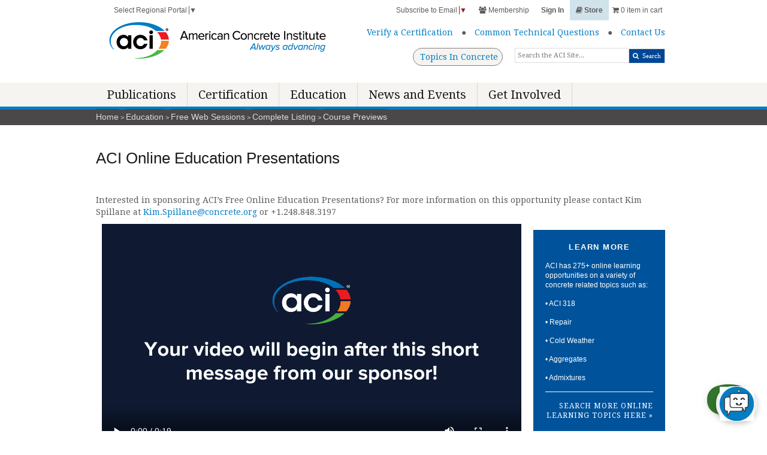

--- FILE ---
content_type: text/html; charset=utf-8
request_url: https://www.concrete.org/education/freewebsessions/completelisting/coursepreviews.aspx?id=51685541
body_size: 90091
content:
<!DOCTYPE html>
<html  lang="en-US">
<head id="Head"><!-- Global site tag (gtag.js) - Google Analytics --><script async defer src="https://www.googletagmanager.com/gtag/js?id=AW-877088223"></script> <script>   window.dataLayer = window.dataLayer || [];    function gtag(){window.dataLayer.push(arguments);}    gtag('js', new Date());    gtag('config', 'AW-877088223');  </script><!-- Global site tag (gtag.js) - Google Analytics --><script async defer src="https://www.googletagmanager.com/gtag/js?id=AW-958014587"></script> <script>   window.dataLayer = window.dataLayer || [];    function gtag(){window.dataLayer.push(arguments);}    gtag('js', new Date());    gtag('config', 'AW-958014587');  </script><!-- Global site tag (gtag.js) - Google Analytics --><script async defer src="https://www.googletagmanager.com/gtag/js?id=G-GXMM49JWXR"></script> <script>   window.dataLayer = window.dataLayer || [];    function gtag(){window.dataLayer.push(arguments);}    gtag('js', new Date());    gtag('config', 'G-GXMM49JWXR');  </script>
 <!-- Google Tag Manager --> 
 <script async defer > (function(w, d, s, l, i){
  w[l] = w[l] ||[]; w[l].push({
   'gtm.start':
 new Date().getTime(),event:'gtm.js'});var f = d.getElementsByTagName(s)[0],
 j = d.createElement(s), dl = l != 'dataLayer' ? '&l=' + l : ''; j.async=true;j.src=
 'https://www.googletagmanager.com/gtm.js?id=' +i+dl;f.parentNode.insertBefore(j, f);
 })(window, document,'script','dataLayer','GTM-NH7TJ68');</script>
 <!-- End Google Tag Manager --><script type="text/javascript"> _linkedin_partner_id = "6476076";
 window._linkedin_data_partner_ids = window._linkedin_data_partner_ids || [];
 window._linkedin_data_partner_ids.push(_linkedin_partner_id); 
 </script>
 <script type="text/javascript"> 
  (function(l) { if (!l){window.lintrk = function(a,b){
 window.lintrk.q.push([a,b])};
 window.lintrk.q=[]} 
 var s = document.getElementsByTagName("script")[0]; 
 var b = document.createElement("script"); 
 b.type = "text/javascript";
 b.async = true; 
 b.src = "https://snap.licdn.com/li.lms-analytics/insight.min.js";
 s.parentNode.insertBefore(b, s);})(window.lintrk); </script>
 <noscript> <img height="1" width="1" style="display:none;" alt="" src="https://px.ads.linkedin.com/collect/?pid=6476076&fmt=gif" /> </noscript><!-- VPV membertype - GA4 --><script>
 window.dataLayer = window.dataLayer || [];
 window.dataLayer.push({
 'event': 'virtualPageview',
 'pageUrl': 'https://www.concrete.org/Membership/MemberType.aspx?Category=NA',
 'pageTitle': 'Membership Type'
 });
</script><!-- Hotjar Tracking Code for www.concrete.org -->
 <script async defer >  
     (function(h, o, t, j, a, r){
       h.hj = h.hj || function(){ (h.hj.q = h.hj.q ||[]).push(arguments)};
       h._hjSettings ={ hjid: 1257078,hjsv: 6};
       a = o.getElementsByTagName('head')[0];
       r = o.createElement('script'); r.async = 1;
       r.src = t + h._hjSettings.hjid + j + h._hjSettings.hjsv;
       a.appendChild(r);
       })(window, document, 'https://static.hotjar.com/c/hotjar-', '.js?sv=');
 </script><meta content="text/html; charset=UTF-8" http-equiv="Content-Type" />
<meta name="REVISIT-AFTER" content="1 DAYS" />
<meta name="RATING" content="GENERAL" />
<meta name="RESOURCE-TYPE" content="DOCUMENT" />
<meta content="text/javascript" http-equiv="Content-Script-Type" />
<meta content="text/css" http-equiv="Content-Style-Type" />
<title>
	Monumental Tilt-Up—Structures that Inspire
</title><meta id="MetaDescription" name="description" content="The site-cast method of forming, casting, and erecting precast buildings in what is more commonly known as tilt-up has matured worldwide to staggering displays " /><meta id="MetaKeywords" name="keywords" content="tilt-up, site-cast" /><meta id="MetaRobots" name="robots" content="INDEX, FOLLOW" /><link href="/DependencyHandler.axd/0472eb17503332770c73b480cf2c9bee/13084/css" type="text/css" rel="stylesheet"/><script src="/DependencyHandler.axd/0d25f2492f2688802abb3fed2e22bb95/13084/js" type="text/javascript"></script><link id="googleapis" rel="stylesheet" type="text/css" href="//fonts.googleapis.com/css?family=Droid+Serif:400,700,400italic,700italic" /><link id="skeleton" rel="stylesheet" type="text/css" href="/Portals/_default/skins/Base/stylesheets/skeleton.css" /><link id="global" rel="stylesheet" type="text/css" href="/Portals/_default/skins/Base/stylesheets/global_refresh.css" /><link id="fontawesome" rel="stylesheet" type="text/css" href="/Portals/_default/skins/Base/stylesheets/font-awesome.css" /><link rel='SHORTCUT ICON' href='/Portals/0/favicon.ico?ver=DVM39c4GI3VL0bBMp5XPxg%3d%3d' type='image/x-icon' /><link id='cssLiveChat' rel='stylesheet' type='text/css'  href='/desktopmodules/LiveChat/css/LiveChat.css'></style><script src='/desktopmodules/LiveChat/Services/Kayako.js'></script><script src='/desktopmodules/LiveChat/Services/ChatBase.js'></script><script src='/desktopmodules/LiveChat/Services/Dialogs.js'></script><script src='/desktopmodules/LiveChat/Services/LiveChatController.js'></script><meta name="viewport" content="width=device-width, initial-scale=1, maximum-scale=1" /><meta name="google-translate-customization" content="deb7db0beefaed34-d728844fa7a27aee-g4ad79d410330597a-21" /></head>
<body id="Body">

    <form method="post" action="/education/freewebsessions/completelisting/coursepreviews.aspx?id=51685541" onsubmit="javascript:return WebForm_OnSubmit();" id="Form" enctype="multipart/form-data">
<div class="aspNetHidden">
<input type="hidden" name="__EVENTTARGET" id="__EVENTTARGET" value="" />
<input type="hidden" name="__EVENTARGUMENT" id="__EVENTARGUMENT" value="" />
<input type="hidden" name="__VIEWSTATE" id="__VIEWSTATE" value="n7+O1xLbg15yzjA38VRhvByJVevU13eMDWMCh6CJv7AxnY9+VPpMO60bLtrM6kxx/ictO8PbhhcJQ7I+nmFYy7SzFA0z3MGFUw1ajX9vZVyz2sBdvXn/1d7c/JtqIYtFJ/pg2Sn/YFGCFz0xvOf6CKS/olw46R7jBBJsGnwjn1LgVW7G9pD7/K8AdvzFUivvBmk+b46qm28lMU9OTDTp9DiXgBelMNowSNBQXF80gQ7XtQTuijy/eBmkjgc/OXs19PPqno29wcnkyJnOenj8WBdtLjkzKQM0lIxmD7hWMo4iZF6dXM4qHJoNBnhOrvNTKf4JObOZ5PHgcvdVOgRbXgpLjZmvsAOBrZyNEBBrMTHirUfna6kBuidaPTUASKckiVywPoV55a82l5/OZLAnU96NAbZpb8CGGQszxFVvyIb8/i9xCzaGf5lPvvE/3szycGpTLyqPtq+0YyC8TUQhb6JHkhR1f39Et48S16SWjiFONBaBSX405gxDHL+henDK2WU5UfC+QBUJkPYYuk6VZrgmsjcH7Ei09+9lhYcYyXlp75YvpcFFs8PBAu84QwHdwGSl744Dp9sYhbnkH1AfkdsAZMyk3+rfnvPOLAJmM5nkcnM/pxEwqBaUzmJRlbxE3bz3fw1XOEiLrjnICKYyZxybNTO6Sjw5Gcrm2YeqgBGe4417LDrwNmVNi2QqkmH4HDAPfJQIEdcnl0OabdPP82h7MNWbFccVfJbGJcOQa348IecZrFQANOcIKVaxvW0Tc4UbI0abniBi8RgD/eauVYCGc8jbiayKi4D3s1W2VwaiVlz8liD25KmVS++owc/e0/W2jkZSJaZofqH8Jt32adCbRbS92V4L8J8ovcz0mHMeydnAClAlRkq8BLwhcP8WQQdvslmz2I4NHNK24DbNIr5dNW5qOdjp7tjdq+6k5y/rkF7Ymmlfbrgu9gtxO/rZpgitcKTgkK9YQKymVhVa1iFu+xFNE5HdnhBN5S0DkcAVCDMmcYkTD8uq3mHPfawPOj//Amdu2Uh9XJa4foWT2Uzxat2aaIdmH4ZT2wBRpE46HhorqEm/bgmvgbkYKd2Gg1vHuXq0HhqXMYJbL692mu2eNOMHhd2fjeIXWK+s8nv3+QGfo070MHPLQqsgNcbiX+0mTiA7/iQt4uTUzCCacarxCc+TEqYS9ctscb8c1PAzaxaNyM3QHScO1fgptJOC5vtyy4a7cj8Bj9n0h5km5BWQlc1pVRnYxeBhQVzpzEnKSpJkXkaLUz+S4ZhC2AUb6eUBxG2OoQ+c/zJvhd3M9gzQXIEJNCDQaQKxQMP1CXWemm1UKOYGFhfpOiGunNX4Bv1zc9tdJeTsc5s9C/eXQP0Rw/SsJNydXBTQfqqKbi9eiG9N/6T2NC5RGBBaFD+egfRXemo3GmlzkiF9TKjmNEWXm6L4cTliJHkMS4w8IbZYcRL5/9glWXQ7JU24wvuEPRBIx4OJP+3OWNPSNuVpDyNH88D1U1w1KscnAAH+41+ilNF0INyFEI9smsrYkkXAkOtPK+UcsJeni+3+78hMWPdnLhKJxclxlPnpXgSKx/OfOgwOcEE8fPDfUgSKfRAFMqJreANuqe+ibYTCI+MZCJFQn14xELtF8Snx5pjn32C+wgIyvuPtxIIh2I5IYzSaGwvKxKGVHJWzTvi6/iHVbNM5EG0maDPeAgIQ5Xcocr8ZULWFMpJyu+DeyxFy+flEOMRB4bWBW6oOFOfaNYYmH8IX0JM7nJaE8TfCjoIH1Irz3Ni0/FBqrNksiGdcYUHb+ygk9mNI/upO/q8SDKoGofrof/adduplBp4f5NoVVtgop1YtBjA+04l7GGF5y/fLJZQ641zKFXQv5N7C7OHLhvG6foWkHrt/H/hILMQD516fSHPu/dCCOwF6UpO60NU4/6n/TToB9ohFALdZn94G6A58SYHUz0n4ixcfgG5Fv8IT3gZZbHJrgyzjkZSNYM4RqpgrtnpH/971gsddyK/E5gxEmh1tChRA9kEMiEYhN+p5OBT4ZVRQoAPO6kerf7iouDudQTdtVy7S/UZMfyfPYN0LqpZ8SCfVLvezhenBKVrVYx84gxvvkf3xfFvGWnjj2JTRtvFN5W0Zdp2cKu4OjGVttBiuHQ7t41ShJXFvxkV4hH0IjkUz14yljuwpCmdkooHir0quUoqxHp/RldzimN0WkucMtb+SiyODJE/FIbJF77yP9qY7I9xX5YxL2hBob14MLMEdsS6kqiFxl+o6VWHvkQSygwk1HJD1PkYKF0WDll6d1Eib0nnDuKFOpMcYW1NGBADcicyrVcomvEBxWZV4hgI7NLOgUw7ScB1nUt0e43neqqMyqAh+Na4fMEvh+yYT2qSyW/cdKRz8hAMW8I98IJObZDq0kGas2AxaZBtaA1cE05kxLKDl/97BPvgqlg9R2C52pR6gvAomMgEpG9eo0Gbo4Drz2gE8gqFRxQ4PWwvkUtfqMf5TRLaw7+dfL/1XCitvg+FaT3Yedcc1ffrcZS30a7atMFOkuUdG6Zn3dFZs56UbOUfkHCuP6IdO+wY4ndHri69dTPzx2d1aCE6NTk17NRSnpwcoGkjJAF3ZHS+vYNJXv2CAh9APZYA6SDtzklpeCXN8ZysR+LIdAl1l3/3440aTz4rYAPLk9BanRDZXe9t7v7ubclZX7Dx4rFgflOkkuhtHxEk2/0KuFk34FffBoG2y8Su780n5IMblERFGjhOiunaFBFECcAxxAl9t48NJB6ukSvzoaXSM9Rd/qKVrHQ4inab1z94Gx0Qt3AByVR5ixeJncGYqb3NArCYwxKY9hkl7ddCx6As407/pyguMyuRBUvPu+BSImmZ4w574NaUaX2/H0vGmLZQkV985+KPRTiNwOWow1U+yM65yIRDFZwnHWEU5xWqmGHaX5mIM2curLUxYDq/AHmTmSjCQaLAy+4vE4nMcctaOzrJg0gLNoOfZA/1INuYDSi9GB3PLYwBkVz8OiIyU6bNdhBssHE145wHQxw2RC5cskKJZgYhsY5fACzm0RTdfFuOB+I8t+m/YmIjVwbkBxTY9rKVhUVzGJ6YI9K4L6zmdRp2m9ooKrQaHG21XbMHBYBKPhtI+R9cAJHcwZT2mLbRY7KKNpjMTSKqBG2ws2+9fI7oqJ3wtl1PsDEvTr7ic5wkUgKE2Gpm5EOAke3tVMHD5GRcMcODbhs2GTxXqMk25cR3QlKrP3tSMnY6fdRDzS6FJuFjgrvZXVEM/8TnV47WwSbAfF5z/69QN5Z6SA/yrPAc+pm/0hMKTty6/iIcfYRVq83LJ+cW9HKjmjW1t/zp8VfaCV1o1566D/4Zfaqi3Khynv5P5ObIFoWCpg2vMDL9181QiNQFIPjFFQuZqFP70dwFERzBNhxKmgQv7VMezSPrmQJ/TgtDIDZLfNKoog/LJvwblSiZT5jsJE/[base64]/SpukJe6MC6UgSxltUK4FW8hKYymdSsuY3iTcsDEIA+IkL/B19LClz9TcyBvAksejGVGEoIzj/[base64]/Ak2mLYeD08N57N0ubakWN6fxzkvQX/ffWt4fOP384o3h0FtXVzex4XOXyqEiH9uNpAJFdagvsaASb6rvowQ934GuTlTjlw3TM5JMhqsox0xMp4bSBjQJOPGDoG64FhZg0QcDUcK+9cCDQh++3HdGbOd/tTv86blqfNhzbjjk6oufquRXMB2tAGklVrP9KTXM84TouFDZDRXjFGiJCmVMSZPmwBKCG4RSStTqnG51uK0HiWC6X3wvbJHdjjGLJLQy1U0OhRXVUB8hFDm3TAZcYVMg1zh5jk/LaEUcqO9OuAZkx6vMFhGwPwOkNSNFPo+oZQauFZkb2IN0JFdLggowiWJ0eyA2WJZ0CmkqMB1N2KSOX8jWGrv4lubSYAIRJhzEmbTOHwjxu1hXjskblhWXt455rkJxNBzoAfiM4q91+ONqZv5hZjO/RCYXcFaG5aPDQB3pNomRb/I8qW9ABK4CPvsue7uMx6rlGwhO7iG2qpbpghpY0qSMrkf37g7xrRxX+93LeeoHrqPoUsXeho/VxyuodQeWX6XUDrBGFquF2HkMjC4/zX3BD0obgAI8mgl9pjAmXWgPeHmKjZs+WCJnChjePCkV83iembq2W53aPVxbDvWQhgNgvCUCAU7pjGT5L9wQsTbzc+D5Xnv/flLCiR++IWu9Zx/M5pxXrHpLDjP6H49e3JRHijGxuhaOIcsTMHX5PoCLqFzlaInfU8Lpbr9kLys8KPLS0a8gyWOUI1SZUblqRnIWcbJFHPe9aYgzdiDTiNH3LaxOezhDFGAG8LospCfrp1m8+f1av6uiig29nKg21AYh43Ki2w0547waxxEAr8QTLu0hYq3/7KcEeqUicEZN1uOwfpDolCg47TeOyprf+Qlg1g8Nt4pyFzICSHE8nijcke4TLdr1XRWWEHW8t/jZMaov/LlDa/duaGepdFSqaxQf2PvZLH2skbH7Z7teX7sUAru5QUPMxYTGxEu32cX8jChDfbzN9bgfx6Bwue+l2nM/RqujXfInGCOEi+q8KT8eXawv+y+Cu4kK869Z7UXDgTh/Tyk/nXyBzOnjux4+90HLFuOYwVEVyPhJSTpCu8D+Ez7Q2MBt5jNpLww==" />
</div>

<script type="text/javascript">
//<![CDATA[
var theForm = document.forms['Form'];
if (!theForm) {
    theForm = document.Form;
}
function __doPostBack(eventTarget, eventArgument) {
    if (!theForm.onsubmit || (theForm.onsubmit() != false)) {
        theForm.__EVENTTARGET.value = eventTarget;
        theForm.__EVENTARGUMENT.value = eventArgument;
        theForm.submit();
    }
}
//]]>
</script>


<script src="/WebResource.axd?d=pynGkmcFUV2974qderOnS0z6xbjeXhO-CN-kSwoPon8K46u323xr69Y0O8w1&amp;t=638942066805310136" type="text/javascript"></script>


<script src="/ScriptResource.axd?d=nv7asgRUU0v7r7wPEru9qqnbqJ6xXQA6p7HaOdU-BSob3AlWgxX8WO8rPCEhvo1TSFbrbsqAR_U8Nb1DTG1DAp_AYc9far29mcpYNKCbGBUv3RW9_pnWXBfpVhI1&amp;t=ffffffffe6692900" type="text/javascript"></script>
<script src="/ScriptResource.axd?d=NJmAwtEo3Ira44Ic8D5E2kPmkpjA9RjBSCAYum_NNkXW43QBjM5aufitXrayTI1MLdN7_zxLbVgjsKJevCGXQat3P2vxicEJe1j_wbVFhpu-gwToHipMYnOA04NYWxzaq-fESQ2&amp;t=32e5dfca" type="text/javascript"></script>
<script src="/ScriptResource.axd?d=dwY9oWetJoIFKkrcfMMM2SMX_Z4qJH5jB8f-ZJRXivtYviO4zf7eyASjO9LpgZqLd3FTiCD_MGEl51bZhYupE5zIQnroOFCYYpsK0hSlU01jtZac2_YLaT7La1TtLDnxBUbJ62VEqEStHHX90&amp;t=32e5dfca" type="text/javascript"></script>
<script type="text/javascript">
//<![CDATA[
function WebForm_OnSubmit() {
if (typeof(ValidatorOnSubmit) == "function" && ValidatorOnSubmit() == false) return false;
return true;
}
//]]>
</script>

<div class="aspNetHidden">

	<input type="hidden" name="__VIEWSTATEGENERATOR" id="__VIEWSTATEGENERATOR" value="CA0B0334" />
	<input type="hidden" name="__VIEWSTATEENCRYPTED" id="__VIEWSTATEENCRYPTED" value="" />
	<input type="hidden" name="__EVENTVALIDATION" id="__EVENTVALIDATION" value="g9e+W9u6cUF6WllGbYdUHcbBFRSeNQ3uuXofIXK0MX4QwbZaDr8Uu+C7pmiGpd9KjO4vHb7J9HpNZCKEbVCLGuuVpfgvIzZhEhcS3Od5/D7qtEaHm3CHlJwORUpVKpzCsjodLKQuOves3bERaLas+U8dNb+U8LCZmXcbSTEqoqUEFqWSTbe26Zx3XOzN5SNc9556U4xRQO07YWbz/NCavGDl/gMwsw4x11IZYFQU7zVt124NBzjnhVdLKC338w23aPIjo5la4CkhrCW0QksnRvj1Gqd0tcnxWC7k3cbPELd8NtS5IQkKF/8gEbLuJ4Dlg/n35RDlVUqnwb00+H3Y0LSY8sMYXZVK98zxobeF3U8Wvdcu6YowkA4laGhcH+QZPw4i2Q5AJAupEvQG1YNigu1bvnhoGQPB73gLIm1V3SARC2D1sa6/Mcr8mT4eNH4ZvTBSEDYWhJVomYWUs2qqyr4KlpNY6HxMNd0flWqwfjvFr1JIznVbAsXbJtfQAorXEGHldmJBZXUR84TwyN/p3ZP51BkJkF/jEZ6UBNtOddjg8uDMtcbEH3/71mRAq/xy4nyw4QlsU1sgPC4jMEon6ly2O1EevJlkf7xUc+SgPiBaQwUPpiNbKJ2V4JgB7XP5AV0nGFFxFJ4OI7Bd47b71HXaQMnJ6tQPufg12hnIDB4DPDL4D1/E4hSJiatjoQ10n3TfQhSM6pdIxWcefhhSyo2aotXBWdJo/RXz2T0GogoAEtPlmw5AWvAzziqWYDhwGY9JpIMwqJJrUbTMgB7+KxQ1zTG9j/o1mIRgc/OPji04IHgGrME0Ia23L3tYZ1szNMrADtcp+6oZPvCVFF+/7UHRyLFHXv1mO6ymtYMfqU8yr1JFljGj8ayOIvTdzpFRlQ0GGCprA7rKV/+PxztiRjEA8mYZfAZ6gPYGt3QChgPrEudK0uVA6ULt43455lusHZZSz0RaHjYdWGJDKpaIbzHPigkNXQZdLnsXYBq3ta3Bzxa8nJ2O1A9ybcgmR7cZNdBgMezkv5ZZj28Lu3OULM8i/EdBSn/YPYq0dhH2pdQWEqTwgS1+eiPwMv3cJNXW9d40cuEYGptrpVzcUWVKeMHogetrm1/KE4bNlPehU3ob/qsx/B0lCQR9qlq3RMQYQoku7Kr3cgW0XX6XvSvfFGnQXo+wuQSBiM+aTb0vsnOUbUOp+4ovtkGObYHBhbkuih/x7JdeQAwtBVQx7eLcM2q+pxYXr3xvE8Z9U7htBNgb/k//WGBu9EcFe65lx6O4XyrVD5HGD0yXcjGSg02DZFXuwaATyxVYO44ZEIutHfgISO2A76oFovF8W6oXZibwM5fpyPI9Ny3lxAy0eg/BUo9VkaIwE48MLP/rg446SaCepzVzies/fRvgNI3i1MDw29Gzq+s0kC3msYEZprUGOZAkxavNDa6pgeGPKXLB31YWITNodQdf1yBxfPAuBoruKz66bDOMVj/WzM0odKG0aFvuQBSQmKMjFO7ZzOPv2JWTjwjGdqvodX5G6EjWFAcZ/sGLYMo1PL3yNL/ALjNKSgMykC670fZ0WktbNHbjobuFjycr+Pq4gxby6LgxiZzDj/65909f2utNWwYwouJYicaK6WiPql1KHCCsIIIqujQIu3AwbYP5obGVkdp0PZJp0B8a3u+7L1UVNxbYCnQj/tDv6catnX9G/8/KAGKQhyewvS5Pf1Ef3e7oFcE+Ek7f7EnyyUAM77BlkQRMlVnaYhB2WBgDOnRso8W1htkuE3KrbKTzfOAk8avZm3GMrRCoHfHZdSYYTy3xMy5MH4ph6iuu1kWKJTyWGI13trR1o1U2IrRmr2jUqhTL+hP/nTZNmD5Fn9oK4OSDKWNSxnWsLPLJsXsdUV3Xm/8x81BZktGiToWPT9ebdfiddXZLyJ+58HQOsm+VaqZtMDz+MBThCsmhchY9J/dWD2G/iPd2XXpL3LwBA30B6vL8m9/[base64]/4oxm8S6remqhZQiSL83BuAQqKcmKpUhFMhdHYVEATOL4zipjdHMWl/NbtyjdpXYSp0H7YjxqwUSQ5DJcZ66i3W3MhM/hhaXP0CBnnIqoDNPYkLxBLAI6Jm79t/pu85yFY8CczRaNE1BtZPnMVJAy8knlCF3bmNr/RERoEpTTPsRniHd/3/EaeISBg21I6G5L0wKqy7Rr1XmrH4BEvPYpewTq4fYWSIOsm/lfVHeXA2VEb0hpuEGzDl07GX1+iXlQMiSEVhfZC4GJ0mb0YbS/+o5vCeAaU3zq8blhcT6ToqO9wh5urA9bF3C+aU2/B5O/vzTPdqIPhmFwnyUL6eu6KxTZC++9SbsiLgbddfCu7AU046hWOg4a/AO7i33S8uNYcnV+SokDU7ZXSAkezDFgobyTYXrM2TnYFa+UQh45FRvInlAy9ZdWwK77h4kfxsZTI+5Th1jAANBT3zEqk/PM2PQgbnaJIXpz4CWDkEO+/qtYVvKX2jFpk7i7xCsk/1OuSJr1+slAMX2XA6LGjOsrHTkhg5VmNVcnIlulIMdN7W+C1TUpscityrxjhBfPQWpkT8lYwpsNJA6gOrSV6yWWa9Vc7JUFudt5/s5v48iHr3Xh2/IBE7ohunnixsL2zLiLN1S3YmvE29AyRcuhoklc8YYGTd5X2XXZ/zbVVxuD3e9nVuIceOElXpcCx4TJU9sWuMooN0Q3DfLHBQ/WDA06EYfYehKj+vaEuuRwpP3hhm5qMhafvsEXxFzvkVTpWOTPbwZlVeH4s/YKvcqmfgf/F8O/oGRCwOKfAsdbqIDm47YAnvZ9C2LtHNVhudDnkjgtdr0pvq4jlhZz0kj+IjwLUC+OVpBc6xSCFJ7h5kmxC1Ew6Tl+tG+KXG+9VjDvSLHzx4RZgzOwsJ8bJklHIkiEc6u0DA6miwRHuWEb50LKzOUBi/[base64]/2folABpsizx65GFHBaPsszf+hamS7KGY82LjvUNfE/GjsNzim9I83VeCEq3BYS3/GqwEfI4YuPfk3ey8AYLw2jSggTEAFITJNK7y245udwLyUuOXp6RyKpybutbqYuoTKXf04zkE/Q0RM7UaYcfE2VkL1jhPzqSe4ZxRyMlweTECv+KrzfAw2EsnYgploHrQXdSbPtNWRPPzDqurlPb8CO1aiteiKgtemY9o+a+Vda5LeqAgF5trb/7smIEHxXPyPRUa4jZ6EnDDSVMrIcHW3D6qawFzFFm+O76h4IAnXS4aEo/[base64]/99oiIYgHD8b+k2VwiXM0u/9YSPZF9d5E0diQARdC0L1Bue5i0LrFJl19naNnpMg2YGb3Q0VbgOhZRosgrtc4ZbhSqHe/v1+a9L8kwniJfs7mZC6G54VRfQhBwm3UOBM1HaVDJAjNKxvFjkb9CQgp+lXaz/W48JNF6EK2bEsNMRkhA/VRo8GnuMDTHwP45HIQp9tGgiqQ//WF3cCkwp/vVpMLx+fXvLsMzk62AYnCIEp6V1EQCS3BDyh0Ul9fJz7q3G6JU2bjAWu2HrJufAUYgRg0Xa+7l0pczmKsPkryWRYaP0lloiPWiM0mbtRDZkkHW+L/KiTAjEf4N49vDYzDSwChwTTfXCJCx/[base64]/aGDeTQ9WhdrX3NJvGm3yS+YLHmQp4FuQQUT6n9DVOOs3saNnrR0Xjcq8k0hiGalYzLQngV78ad7ITcgiQcox7sE4Z0WzRUHSmyR/y42/aKIqfrtf3rRge9OiKD+07afDVKk8M3h6dirMFMY1UWe6UTrBcsIYIKlISIFEeZVTCg1hSvXgG1hytp90Q7a9EKiXudnOT0msV5ExEBJbSRr4MiB8HVOAlk+8vBJj+PjVTk42Dh77pi9YkvoZ/VSw1cvrsQy2fffq8sMpNlMtTw78wO/HV+sDq3f49Ng4ySnp6sGQLooCNyNHp68mZe4sL5gFanlkdyVJ7hj3iqLlUT11dZmooGBRAo5EnQynuhOB146Qe/t0yMCToWgDwljv+PSF0J60XiDx/nYkd0CCW3rXkbIjMDdKAvUYURTcdPxNMIOwxdLmX7Fl5NlYzwJlBt8PIwSFZWstSwBUberACsIVO2PQVgvrsugqAyLyoDQ16i1jYXmSjgfGiTt33n0ugeMahe8jL5nfjlRR04fxlHcIp49N0ElQXTfrhLn9VyONsDzFQd7taqsY8Ivo+FTBoQ/nNNui8Z1yWc6YgA/IVf05xxb0igym92AY5PcoDhhXIyXr9GFNjWDG0CRxBti8XExlVGV8klM7UpD0Xewxl03E74ma6YahAEXrN/XxeCetqnR6fyJ/nZZlAPIZeifm3LWSGOMAivtLOZlACDh9fiD7IVf+PbTept9/LtTUkG7hHJe8rjyQxohL99FktW1lxmCt9VL9mfmL/BeAbuLEiPCTlYi+cdQiaBl/59CNhhnGmaOLi/hdx2rRxtjeJmj34baUqYSRvO0tPOsZfIv5cSLoDR8W/wwY+qhtAmuc8uvYDI90iGg/uD+HgnCxWIdP9euHZzkrioE4in9obYt9HDybv3aJjXTFZvGBJbMZ62HePZ8MBQMUlUZ379hWWBj0pPSlK9h2gUYNVnLHGvK23KYz7ORrBFX1DcVnuokrTnw7kbiypAbZcki5l/EXyN9IcqwxhAxs3dkE51pY9k2prkCFRXcKNrmeMbADFaBe01A4FniWPqZPRtrCjFzOKOaKrNmPl0P67QoYH1hzfdYb9/Bta9OAAP/Mx06i+zHq/wTWwZ5Hi6L3w2q37GZnI49ccFmKJYz5PENEPBrQNeVsHGiphO1XFLv+NlLf9oHqcEUJUROFB5BnaMHEHRiKsmRwXj1cZlm1sSSDKXdRTn47DTZodCDifS0vrj8+06f8O97FJJ+CshnNd7fF7af+YxTWjF2PtPF+slUFxpWPCaN60ffGagkRYtQc=" />
</div><script src="/DependencyHandler.axd/ded36c10567d0e561fccfca19e801a88/13084/js" type="text/javascript"></script>
<script type="text/javascript">
//<![CDATA[
Sys.WebForms.PageRequestManager._initialize('ScriptManager', 'Form', ['tdnn$MainHeader$Subscribe_Flyout$upSubscribe','dnn_MainHeader_Subscribe_Flyout_upSubscribe','tdnn$MainHeader$SEARCH1$upSearch','dnn_MainHeader_SEARCH1_upSearch'], ['dnn$MainHeader$Subscribe_Flyout$btnSubmit','dnn_MainHeader_Subscribe_Flyout_btnSubmit','dnn$MainHeader$SEARCH1$cmdSearch','dnn_MainHeader_SEARCH1_cmdSearch'], [], 9999, '');
//]]>
</script>

        
        
        


<!-- Mobile Specific Metas
================================================== -->


<!-- CSS
================================================== -->






<!-- Favicons
================================================== -->
<link rel="apple-touch-icon" href="/images/apple-touch-icon.png">
<link rel="apple-touch-icon" sizes="72x72" href="/images/apple-touch-icon-72x72.png">
<link rel="apple-touch-icon" sizes="114x114" href="/images/apple-touch-icon-114x114.png">





<style type="text/css">
    .button_rounded
    {
        width: 150px;
        height: 30px;
        border-radius: 20px;
        background: #f5f4f1;
        text-align: center;
        padding-top: 4px;
        padding-left: 4px;
        margin-right: 20px;
        border: 1px solid gray; 
    }

    .button_rounded a
    {
        text-decoration: none !important;
    }

    .store a
    {
        background: #d0e2ea;
        font-weight: bold;
    }
</style>

<header id="header" class="clearfix">
    <div class="search-top">
        <div class="search clearfix" style="float: right; display: block;">
            <input name="dnn$MainHeader$SEARCHMOBILE1$txtSearchMobile" type="text" id="dnn_MainHeader_SEARCHMOBILE1_txtSearchMobile" Class="search-input" AutoComplete="off" maxlength="200" placeholder="Search..." />
        <span style="border:1px solid #DDDDDD; padding:0 5px 0 5px; font-size:11px; line-height:24px; height:25px; float:right; color:#FFFFFF; background:#014694">
            <i class="icon-search"></i>
            <a id="dnn_MainHeader_SEARCHMOBILE1_cmdSearchMobile" class="SkinObject" href="javascript:__doPostBack(&#39;dnn$MainHeader$SEARCHMOBILE1$cmdSearchMobile&#39;,&#39;&#39;)" style="color:#FFFFFF">Search</a>
        </span>
	<span id="dnn_MainHeader_SEARCHMOBILE1_RequiredFieldValidator1" style="visibility:hidden;"></span>

        </div>
    </div>

    <nav id="top" class="clearfix container top-menu">
        <div class="left clearfix">
            <ul>
                <li class="left">
                    



<a href="#" onclick="$('#RegionControlDiv').slideToggle();" class="my-aci-tab-header">Select Regional Portal <span style="border-left: 1px solid;">​</span><span>▼</span></a>
<div id="RegionControlDiv" class="region-mega clearfix" style="display: none;">
    <p>

        <a href="/home.aspx">ACI Global Home</a><br /><br />
        <a href="/middleeast.aspx">Middle East Region Portal</a><br /><br />
        <a href="/westerneurope.aspx">Western Europe Region Portal</a>
    </p>
</div>

                </li>

                <!-- Google Tranlate -->
                <li class="translate left">
                    <div id="google_translate_element"></div>
                    <script type="text/javascript">
                        function googleTranslateElementInit() {
                            new google.translate.TranslateElement({ pageLanguage: 'en', layout: google.translate.TranslateElement.InlineLayout.HORIZONTAL }, 'google_translate_element');
                        }
                    </script>
                    <script type="text/javascript" defer src="//translate.google.com/translate_a/element.js?cb=googleTranslateElementInit"></script>
                </li>
            </ul>
        </div>


        <ul>

            <li>
                

<a href="#" onclick="$('#SubscribeDiv').slideToggle();" class="my-aci-tab-header">Subscribe to Email <span style="border-left: 1px solid rgb(165, 21, 27);">​</span><span style="color: rgb(165, 21, 27);">▼</span></a>
<div id="SubscribeDiv" class="subscribe-mega clearfix" style="display: none;">
    <div id="dnn_MainHeader_Subscribe_Flyout_upSubscribe">
	
                <div id="dnn_MainHeader_Subscribe_Flyout_pnlSubmit" onkeypress="javascript:return WebForm_FireDefaultButton(event, &#39;dnn_MainHeader_Subscribe_Flyout_btnSubmit&#39;)">
		
                <div>
                    <input name="dnn$MainHeader$Subscribe_Flyout$tbFirstName" type="text" id="dnn_MainHeader_Subscribe_Flyout_tbFirstName" placeholder="First Name" autocomplete="off" />
                    <input name="dnn$MainHeader$Subscribe_Flyout$tbLastName" type="text" id="dnn_MainHeader_Subscribe_Flyout_tbLastName" class="right" placeholder="Last Name" autocomplete="off" />
                    <div style="position:relative; top:-20px; border:solid 0px red;">
                        <span id="dnn_MainHeader_Subscribe_Flyout_rfvFirstName" style="color:Red;visibility:hidden;">First Name is required</span>
                    </div>
                    <div style="position:relative; top:-40px; border:solid 0px green;">
                        <span id="dnn_MainHeader_Subscribe_Flyout_cvFirstName" style="color:Red;visibility:hidden;">invalid characters</span>

                    </div>
                    <div style="position:relative; top:-61px; left:190px; border:solid 0px blue;">
                    <span id="dnn_MainHeader_Subscribe_Flyout_rfvLastName" style="color:Red;visibility:hidden;">Last Name is required</span>
                    </div>
                    <div style="position:relative; top:-81px; left:190px; border:solid 0px yellow;">
                        <span id="dnn_MainHeader_Subscribe_Flyout_cvLastName" style="color:Red;visibility:hidden;">invalid characters</span>
                        </div> 
                </div>
                <div style="margin-top:-85px;">
                    <input name="dnn$MainHeader$Subscribe_Flyout$tbEmailAddress" type="text" id="dnn_MainHeader_Subscribe_Flyout_tbEmailAddress" class="fw" placeholder="Your Email Address" autocomplete="off" />
                    <p style="float:left;line-height:20px;margin:-20px 0 0 0;">
                    <span id="dnn_MainHeader_Subscribe_Flyout_rfvEmailAddress" style="color:Red;display:none;">Email Address is required</span>
                    <span id="dnn_MainHeader_Subscribe_Flyout_cvEmailAddress" class="normal" style="color:Red;display:none;">Invalid Email Address</span>
                    </p>
                </div>

                    <div>
                        
                        <select name="dnn$MainHeader$Subscribe_Flyout$ddlCountry" id="dnn_MainHeader_Subscribe_Flyout_ddlCountry">
			<option value="">Please select a country...</option>
			<option value="AFG">Afghanistan</option>
			<option value="ALA">&#197;land Islands</option>
			<option value="ALB">Albania</option>
			<option value="DZA">Algeria</option>
			<option value="ASM">American Samoa</option>
			<option value="AND">Andorra</option>
			<option value="AGO">Angola</option>
			<option value="AIA">Anguilla</option>
			<option value="ATA">Antarctica</option>
			<option value="ATG">Antigua And Barbuda</option>
			<option value="ARG">Argentina</option>
			<option value="ARM">Armenia</option>
			<option value="ABW">Aruba</option>
			<option value="AUS">Australia</option>
			<option value="AUT">Austria</option>
			<option value="AZE">Azerbaijan</option>
			<option value="BHS">Bahamas</option>
			<option value="BHR">Bahrain</option>
			<option value="BGD">Bangladesh</option>
			<option value="BRB">Barbados</option>
			<option value="BLR">Belarus</option>
			<option value="BEL">Belgium</option>
			<option value="BLZ">Belize</option>
			<option value="BEN">Benin</option>
			<option value="BMU">Bermuda</option>
			<option value="BTN">Bhutan</option>
			<option value="BOL">Bolivia</option>
			<option value="BES">Bonaire, Sint Eustatius and Saba</option>
			<option value="BIH">Bosnia and Herzegovina</option>
			<option value="BWA">Botswana</option>
			<option value="BVT">Bouvet Island</option>
			<option value="BRA">Brazil</option>
			<option value="ATB">British Antarctic Territory</option>
			<option value="IOT">British Indian Ocean Territory</option>
			<option value="BOT">British Overseas Territory</option>
			<option value="BRN">Brunei Darussalam</option>
			<option value="BGR">Bulgaria</option>
			<option value="BFA">Burkina Faso</option>
			<option value="BDI">Burundi</option>
			<option value="CPV">Cabo Verde</option>
			<option value="KHM">Cambodia</option>
			<option value="CMR">Cameroon</option>
			<option value="CAN">Canada</option>
			<option value="CYM">Cayman Islands</option>
			<option value="CAF">Central African Republic</option>
			<option value="TCD">Chad</option>
			<option value="CHL">Chile</option>
			<option value="CHN">China</option>
			<option value="CXR">Christmas Island</option>
			<option value="CCK">Cocos (Keeling) Islands</option>
			<option value="COL">Colombia</option>
			<option value="COM">Comoros</option>
			<option value="COG">Congo</option>
			<option value="COD">Congo, Democratic Republic of the</option>
			<option value="COK">Cook Islands</option>
			<option value="CRI">Costa Rica</option>
			<option value="CIV">C&#244;te d&#39;Ivoire</option>
			<option value="HRV">Croatia</option>
			<option value="CUB">Cuba</option>
			<option value="CUW">Cura&#231;ao</option>
			<option value="CYP">Cyprus</option>
			<option value="CZE">Czech Republic</option>
			<option value="DNK">Denmark</option>
			<option value="DJI">Djibouti</option>
			<option value="DMA">Dominica</option>
			<option value="DOM">Dominican Republic</option>
			<option value="ECU">Ecuador</option>
			<option value="EGY">Egypt</option>
			<option value="SLV">El Salvador</option>
			<option value="GNQ">Equatorial Guinea</option>
			<option value="ERI">Eritrea</option>
			<option value="EST">Estonia</option>
			<option value="ETH">Ethiopia</option>
			<option value="FLK">Falkland Islands</option>
			<option value="FRO">Faroe Islands</option>
			<option value="FJI">Fiji</option>
			<option value="FIN">Finland</option>
			<option value="FRA">France</option>
			<option value="GUF">French Guiana</option>
			<option value="PYF">French Polynesia</option>
			<option value="ATF">French Southern Territories</option>
			<option value="GAB">Gabon</option>
			<option value="GMB">Gambia</option>
			<option value="GEO">Georgia</option>
			<option value="DEU">Germany</option>
			<option value="GHA">Ghana</option>
			<option value="GIB">Gibraltar</option>
			<option value="GRC">Greece</option>
			<option value="GRL">Greenland</option>
			<option value="GRD">Grenada</option>
			<option value="GLP">Guadeloupe</option>
			<option value="GUM">Guam</option>
			<option value="GTM">Guatemala</option>
			<option value="GGY">Guernsey</option>
			<option value="GIN">Guinea</option>
			<option value="GNB">Guinea-Bissau</option>
			<option value="GUY">Guyana</option>
			<option value="HTI">Haiti</option>
			<option value="HMD">Heard Island and McDonald Islands</option>
			<option value="VAT">Holy See (Vatican City)</option>
			<option value="HND">Honduras</option>
			<option value="HKG">Hong Kong</option>
			<option value="HUN">Hungary</option>
			<option value="ISL">Iceland</option>
			<option value="IND">India</option>
			<option value="IDN">Indonesia</option>
			<option value="IRN">Iran, Islamic Republic of</option>
			<option value="IRQ">Iraq</option>
			<option value="IRL">Ireland</option>
			<option value="IMN">Isle of Man</option>
			<option value="ISR">Israel</option>
			<option value="ITA">Italy</option>
			<option value="JAM">Jamaica</option>
			<option value="JPN">Japan</option>
			<option value="JEY">Jersey</option>
			<option value="JOR">Jordan</option>
			<option value="KAZ">Kazakhstan</option>
			<option value="KEN">Kenya</option>
			<option value="KIR">Kiribati</option>
			<option value="KOR">Korea (the Republic of)</option>
			<option value="PRK">Korea, Democratic People&#39;s Republic of</option>
			<option value="KOS">Kosovo, Republic of</option>
			<option value="KWT">Kuwait</option>
			<option value="KGZ">Kyrgyzstan</option>
			<option value="LAO">Lao People&#39;s Democratic Republic</option>
			<option value="LVA">Latvia</option>
			<option value="LBN">Lebanon</option>
			<option value="LSO">Lesotho</option>
			<option value="LBR">Liberia</option>
			<option value="LBY">Libya</option>
			<option value="LIE">Liechtenstein</option>
			<option value="LTU">Lithuania</option>
			<option value="LUX">Luxembourg</option>
			<option value="MAC">Macau</option>
			<option value="MKD">Macedonia, Former Yugoslav Republic of</option>
			<option value="MDG">Madagascar</option>
			<option value="MWI">Malawi</option>
			<option value="MYS">Malaysia</option>
			<option value="MDV">Maldives</option>
			<option value="MLI">Mali</option>
			<option value="MLT">Malta</option>
			<option value="MHL">Marshall Islands</option>
			<option value="MTQ">Martinique</option>
			<option value="MRT">Mauritania</option>
			<option value="MUS">Mauritius</option>
			<option value="MYT">Mayotte</option>
			<option value="MEX">Mexico</option>
			<option value="FSM">Micronesia, Federated States of</option>
			<option value="MDA">Moldova, Republic of</option>
			<option value="MCO">Monaco</option>
			<option value="MNG">Mongolia</option>
			<option value="MNE">Montenegro</option>
			<option value="MSR">Montserrat</option>
			<option value="MAR">Morocco</option>
			<option value="MOZ">Mozambique</option>
			<option value="MMR">Myanmar</option>
			<option value="NAM">Namibia</option>
			<option value="NRU">Nauru</option>
			<option value="NPL">Nepal</option>
			<option value="NLD">Netherlands</option>
			<option value="NCL">New Caledonia</option>
			<option value="NZL">New Zealand</option>
			<option value="NIC">Nicaragua</option>
			<option value="NER">Niger</option>
			<option value="NGA">Nigeria</option>
			<option value="NIU">Niue</option>
			<option value="NFK">Norfolk Island</option>
			<option value="MNP">Northern Mariana Islands</option>
			<option value="NOR">Norway</option>
			<option value="OMN">Oman</option>
			<option value="PAK">Pakistan</option>
			<option value="PLW">Palau</option>
			<option value="PSE">Palestine, State of</option>
			<option value="PAN">Panama</option>
			<option value="PNG">Papua New Guinea</option>
			<option value="PRY">Paraguay</option>
			<option value="PER">Peru</option>
			<option value="PHL">Philippines</option>
			<option value="PCN">Pitcairn</option>
			<option value="POL">Poland</option>
			<option value="PRT">Portugal</option>
			<option value="PRI">Puerto Rico</option>
			<option value="QAT">Qatar</option>
			<option value="REU">R&#233;union</option>
			<option value="ROU">Romania</option>
			<option value="RUS">Russian Federation</option>
			<option value="RWA">Rwanda</option>
			<option value="BLM">Saint Barth&#233;lemy</option>
			<option value="KNA">Saint Kitts And Nevis</option>
			<option value="LCA">Saint Lucia</option>
			<option value="MAF">Saint Martin (French part)</option>
			<option value="SPM">Saint Pierre and Miquelon</option>
			<option value="WSM">Samoa</option>
			<option value="SMR">San Marino</option>
			<option value="STP">Sao Tome And Principe</option>
			<option value="SAU">Saudi Arabia</option>
			<option value="SEN">Senegal</option>
			<option value="SRB">Serbia</option>
			<option value="SYC">Seychelles</option>
			<option value="SLE">Sierra Leone</option>
			<option value="SGP">Singapore</option>
			<option value="SXM">Sint Maarten (Dutch part)</option>
			<option value="SVK">Slovakia</option>
			<option value="SVN">Slovenia</option>
			<option value="SLB">Solomon Islands</option>
			<option value="SOM">Somalia</option>
			<option value="ZAF">South Africa</option>
			<option value="SGS">South Georgia</option>
			<option value="SSD">South Sudan</option>
			<option value="ESP">Spain</option>
			<option value="LKA">Sri Lanka</option>
			<option value="VCT">St Vincent And Grenadines</option>
			<option value="SHN">St. Helena Ascensian and Tristan da Aunh</option>
			<option value="SDN">Sudan</option>
			<option value="SUR">Suriname</option>
			<option value="SJM">Svalbard and Jan Mayen</option>
			<option value="SWZ">Swaziland</option>
			<option value="SWE">Sweden</option>
			<option value="CHE">Switzerland</option>
			<option value="SYR">Syrian Arab Republic</option>
			<option value="TWN">Taiwan</option>
			<option value="TJK">Tajikistan</option>
			<option value="TZA">Tanzania, United Republic of</option>
			<option value="THA">Thailand</option>
			<option value="TLS">Timor-Leste</option>
			<option value="TGO">Togo</option>
			<option value="TKL">Tokelau</option>
			<option value="TON">Tonga</option>
			<option value="TTO">Trinidad And Tobago</option>
			<option value="TUN">Tunisia</option>
			<option value="TUR">Turkey</option>
			<option value="TKM">Turkmenistan</option>
			<option value="TCA">Turks And Caicos Islands</option>
			<option value="TUV">Tuvalu</option>
			<option value="UGA">Uganda</option>
			<option value="UKR">Ukraine</option>
			<option value="ARE">United Arab Emirates</option>
			<option value="GBR">United Kingdom</option>
			<option selected="selected" value="USA">United States</option>
			<option value="UMI">United States Minor Outlying Islands</option>
			<option value="URY">Uruguay</option>
			<option value="UZB">Uzbekistan</option>
			<option value="VUT">Vanuatu</option>
			<option value="VEN">Venezuela</option>
			<option value="VNM">Viet Nam</option>
			<option value="VGB">Virgin Islands (British)</option>
			<option value="VIR">Virgin Islands (U.S.)</option>
			<option value="WLF">Wallis And Futuna Islands</option>
			<option value="ESH">Western Sahara</option>
			<option value="YEM">Yemen</option>
			<option value="ZMB">Zambia</option>
			<option value="ZWE">Zimbabwe</option>

		</select>
                        <span id="dnn_MainHeader_Subscribe_Flyout_rfvCountry" style="color:Red;visibility:hidden;">Country/Territory is required</span>
                    </div>
                
                    <input type="submit" name="dnn$MainHeader$Subscribe_Flyout$btnSubmit" value="Subscribe »" onclick="javascript:WebForm_DoPostBackWithOptions(new WebForm_PostBackOptions(&quot;dnn$MainHeader$Subscribe_Flyout$btnSubmit&quot;, &quot;&quot;, true, &quot;vgEmailAlertsFlyout&quot;, &quot;&quot;, false, false))" id="dnn_MainHeader_Subscribe_Flyout_btnSubmit" class="secondary button left" />
                    <input type="submit" name="dnn$MainHeader$Subscribe_Flyout$btnClear" value="Clear Form »" id="dnn_MainHeader_Subscribe_Flyout_btnClear" class="button right" />
                
	</div>
                <input name="dnn$MainHeader$Subscribe_Flyout$txtSecurityAnswer" type="text" id="dnn_MainHeader_Subscribe_Flyout_txtSecurityAnswer" class="clear forgotAnswer" />
                
                
    
                <p class="lft-align mb-none left" style="font-size:14px; color:#891806;">
                    <span id="dnn_MainHeader_Subscribe_Flyout_lblStatus"></span>
                </p>
        
</div>
</div>

            </li>


            <li class="membership">
                

<a href="/getinvolved/membership.aspx" ><em class="icon-group"></em>&nbsp;Membership</a>
<!-- Contact Us Mega Menu -->
<div class="membership-mega clearfix">

    <h3>Membership</h3>
    <p>In today’s market, it is imperative to be knowledgeable and have an edge over the competition. ACI members have it…they are engaged, informed, and stay up to date by taking advantage of benefits that ACI membership provides them.</p>
    <p class="rt-align"><a href="/getinvolved/membership.aspx">Read more about membership</a></p>

    <div class="membership-row-middle clearfix">
	    <div class="col types">
		    <h5>Types of Membership</h5>
            <ul class="membership-list inline clearfix">
		        <li><a href="/getinvolved/membership/individualmembership.aspx">Individual</a></li>
		        <li><a href="/getinvolved/membership/studentmembership.aspx">Student</a></li>
		        <li><a href="/getinvolved/membership/youngprofessionalmembership.aspx">Young Professional</a></li>
		        <li><a href="/getinvolved/membership/organizationalmembership.aspx">Organizational</a></li>
		        <li><a href="/getinvolved/membership/sustainingmembership.aspx">Sustaining</a></li>
            </ul>
	    </div>
        


	<div class="col status">

        <h5><span id="dnn_MainHeader_MembershipControl1_aciMembershipStatusControl_lblMembershipTitle">ACI MEMBERSHIP</span>  </h5>
        
        
        
        <div id="dnn_MainHeader_MembershipControl1_aciMembershipStatusControl_MembershipUnknownPanel">
	
			<div class="membership-status promo columns four omega">
                <span id="dnn_MainHeader_MembershipControl1_aciMembershipStatusControl_lblUnknownMembershipMessage">Enjoy the benefits of an ACI Membership</span>
                <p class="right"><a id="dnn_MainHeader_MembershipControl1_aciMembershipStatusControl_hlMembership" class="normal" href="/getinvolved/membership.aspx" style="font-weight:bold;text-decoration:underline;">Learn More</a></p>
                <p class="right"><a id="dnn_MainHeader_MembershipControl1_aciMembershipStatusControl_hlBecomeAMember" class="normal" href="/getinvolved/membership/becomeamember.aspx" style="font-weight:bold;text-decoration:underline;">Become an ACI Member</a></p>
            </div>
        
</div>



	</div>




    </div>

    <ul class="membership-row-bottom membership-list-wide inline clearfix">
		<li><a href="/getinvolved/membership/memberdirectorysearch.aspx">Member Directory</a></li>
		<li><a href="/getinvolved/membership/sustainingmembers.aspx">Sustaining Members</a></li>
		<li><a href="/newsandevents/honorsandawards.aspx">Honors and Awards</a></li>
		<li><a href="/careercenter.aspx">Career Center</a></li>
    </ul>

</div>
            </li>

 

            <!-- Sign in toggled off when logged in -->
            
                <li class="sign-in">
                    <a id="dnn_MainHeader_ucLogout_hlLogout" href="/securedsignin">Sign In</a>

                </li>
            
            
            <!-- NOTE: Search toggle is only visible on mobile view -->
            <li class="store">
                <a href="/store.aspx"><em class="icon-book"></em>&nbsp;Store</a>
            </li>
            
	<li class="shopping-cart">
		<a id="dnn_MainHeader_ucCartLink_hlViewCart" href="/store/viewcart.aspx"><em class="icon-shopping-cart"></em>&nbsp;<span id="dnn_MainHeader_ucCartLink_lblCartItemCount">0 item in cart</span></a>
	</li>




        </ul>
    </nav>



    <!-- Mobile Top Nav -->
    <div class="mobile-top-menu clearfix">
        <a class="menu-toggle left sans" href="#"><i class="icon-reorder"></i>&nbsp;Menu</a>
        <a class="search-toggle" href="#"><i class="icon-search"></i>&nbsp;&nbsp</a>
        <a href="/store.aspx"><i class="icon-book"></i>&nbsp;&nbsp</a>
        <a href="/store/viewcart.aspx"><i class="icon-shopping-cart"></i></a>
    </div>

    <div class="container logo-section">
        <!-- Logo -->
        <div id="logo">
            <a id="dnn_MainHeader_LOGO1_hypLogo" title="American Concrete Institute" aria-label="American Concrete Institute" href="https://www.concrete.org/"><img id="dnn_MainHeader_LOGO1_imgLogo" src="/Portals/0/Files/Images/aci-logo.png?ver=4zlNeGQSk91DBd4KXf0y3w%3d%3d" alt="American Concrete Institute" /></a>
        </div>

        <div class="clearfix search committee-projects">
            <ul>
                <li><a href="/certification/verifyacertification.aspx">Verify a Certification</a></li>
                <li>&#9679;</li>
                <li><a href="/frequentlyaskedquestions.aspx">Common Technical Questions</a></li>
                <li>&#9679;</li>
                <li><a href="/contactus.aspx">Contact Us</a></li>
            </ul>
        </div>

        <div>
            <!-- Search Partial -->
            <div id="search" class="search clearfix" style="margin-top:0px;">
                    

<style type="text/css">

        .MyValidators
    {
        font:14px arial,helvetica,sans-serif;
        position:relative;       
    }

</style>
<script type="text/javascript" >

    function jumptoit() {
        //alert('hello');
        //document.location.href = "#subscriptions";
        //var iJunk = setTimeout("jumpnow()", 500);
        jumpnow();
    }

    function jumpnow() {
        var hJumpToValue = document.getElementById("dnn_MainHeader_SEARCH1_hJumpToValue");
        if (hJumpToValue.value == "") return; // nothing to ump to
        $('html, body').stop().animate({ scrollTop: $("#" + hJumpToValue.value).offset().top }, 800, "swing");
    }

</script>
<input type="hidden" name="dnn$MainHeader$SEARCH1$hJumpToValue" id="dnn_MainHeader_SEARCH1_hJumpToValue" />

<div id="dnn_MainHeader_SEARCH1_upSearch">
	
        <div id="dnn_MainHeader_SEARCH1_pnlSearch" onkeypress="javascript:return WebForm_FireDefaultButton(event, &#39;dnn_MainHeader_SEARCH1_cmdSearch&#39;)">
		
            <div >
	        <span id="dnn_MainHeader_SEARCH1_rfvSearchText" class="MyValidators red" style="display:none;">Please enter search criteria and search again</span>
            <span id="dnn_MainHeader_SEARCH1_cvSearch" class="MyValidators red" style="display:none;">Please enter search criteria and search again</span>
            </div>
            <div>                
	            <input name="dnn$MainHeader$SEARCH1$txtSearch" type="text" id="dnn_MainHeader_SEARCH1_txtSearch" Class="search-input" AutoComplete="off" maxlength="200" placeholder="Search the ACI Site..." style="padding:0px 0px 1px 4px;" /><a id="dnn_MainHeader_SEARCH1_cmdSearch" href="javascript:WebForm_DoPostBackWithOptions(new WebForm_PostBackOptions(&quot;dnn$MainHeader$SEARCH1$cmdSearch&quot;, &quot;&quot;, true, &quot;HeaderSearch&quot;, &quot;&quot;, false, true))" style="color:#FFFFFF;text-decoration:none; "><span style="border:1px solid #DDDDDD; padding:6px; font-size:11px; line-height:24px; height:25px;  color:#FFFFFF; background:#014694" class="icon-search">&nbsp;&nbsp;Search</span></a>
                
                
            </div>
        
	</div>
    
</div>




            </div>

            <div id="topics" class="button_rounded search clearfix" style="margin-top:0px;">
                <p><a href="/topicsinconcrete.aspx">Topics In Concrete</a></p>
            </div>
        </div>



    </div>

</header>

<!-- Main Nav -->
<div class="main-nav-container mobile-toggle-off" style="font-size: 16px !important">
    <div class="container">
        <nav id="main-nav">
            <ul class="first-level">
                <li class="mobile-only sign-in">
                    <a id="dnn_MainHeader_Logout1_hlLogout" href="/securedsignin">Sign In</a>

                </li>
                
                <li class="mobile-only">
                    <a href="/publications.aspx">Select Regional Portal</a><span class="expanded"><i class="icon-angle-down"></i></span>
                    <ul class="second-level">
                        <li><a href="/home.aspx">ACI Global Home</a></li>
                        <li><a href="/middleeast.aspx">Middle East Region Portal</a></li>
                        <li><a href="/westerneurope.aspx">Western Europe Region Portal</a></li>
                    </ul>                    
                </li>

                <li class="mobile-only">
                    <a href="/educatorsandresearchers.aspx">Educators and Researchers</a>
                </li>

                <li class="mobile-only">
                    <a href="/engineers.aspx">Engineers</a>
                </li>

                <li class="mobile-only">
                    <a href="/contractors.aspx">Contractors</a>
                </li>

                <li class="mobile-only">
                    <a href="/students.aspx">Students</a>
                </li>

                <li>
                    <a href="/publications.aspx">Publications</a><span class="expanded"><i class="icon-angle-down"></i></span>
                    <ul class="second-level">
                        <li class="mobile-only first-level-link"><a href="/publications.aspx">Publications</a></li>
                        <li><a href="/publications/internationalconcreteabstractsportal.aspx">Abstracts Search</a></li>
                        <li><a href="/publications/typesofpublications.aspx">Types of Publications</a></li>
                        <li><a href="/publications/concreteresourcesubscriptions.aspx">Concrete Resource Subscriptions</a></li>
                        <li><a href="/publications/licensedinternationaltranslations.aspx">Licensed International Translations</a></li>
                        <li><a href="/publications/documenterrata.aspx">Document Errata</a></li>
                        <li><a href="/publications/permissionsandreprintrequests.aspx">Permissions and Reprint Requests</a></li>
                    </ul>
                </li>

                <li>
                    <a href="/certification.aspx">Certification</a><span class="expanded"><i class="icon-angle-down"></i></span>
                    <ul class="second-level">
                        <li class="mobile-only first-level-link"><a href="/certification.aspx">Certification</a></li>
                        <li><a href="/certification/verifyacertification.aspx">Verify a Certification</a></li>
                        <li><a href="/certification/whyacicertification.aspx">Why ACI Certification</a></li>
                        <li><a href="/certification/certificationprograms.aspx">Certification Programs</a></li>
                        <li><a href="/certification/findasponsoringgroup.aspx">Find A Sponsoring Group</a></li>
                        <li><a href="/certification/resourcecenters.aspx">Resource Centers</a></li>
                        <li><a href="/certification/sessioncalendar.aspx">Session Calendar</a></li>
                        <li><a href="/certification/certificationfaqs.aspx">Certification FAQs</a></li>
                        <li><a href="/certification/veteranrebate.aspx">Veteran Rebate</a></li>
                        <li><a href="/certification/cooperatingorganizations.aspx">Cooperating Organizations</a></li>
                        <li><a href="/certification/adainfo.aspx">ADA Info</a></li>
                    </ul>
                </li>




                <li>
                    <a href="/education.aspx">Education</a><span class="expanded"><i class="icon-angle-down"></i></span>
                    <ul class="second-level">
                        <li class="mobile-only first-level-link"><a href="/education.aspx">Education</a></li>
                        <li><a href="/education/aciuniversity.aspx">ACI University</a></li>
                        <li><a href="/education/seminars.aspx">Seminars</a></li>
                        <li><a href="/education/freewebsessions.aspx">Free Online Education Presentations</a></li>
                    </ul>
                </li>
                
                
                
                
                <li>
                    <a href="/newsandevents.aspx">News and Events</a><span class="expanded"><i class="icon-angle-down"></i></span>
                    <ul class="second-level">
                        <li class="mobile-only first-level-link"><a href="/newsandevents.aspx">News and Events</a></li>
                        <li><a href="/newsandevents/news.aspx">News</a></li>
                        <li><a href="/newsandevents/eventscalendar.aspx">Events Calendar</a></li>
                        <li><a href="/newsandevents/aciconvention.aspx">Conventions</a></li>
                        <li><a href="/newsandevents/honorsandawards.aspx">Honors and Awards</a></li>
                        <li><a href="/newsandevents/honorsandawards/awards/projectawards.aspx">Project Awards and Gala</a></li>
                        <li><a href="/newsandevents/24hoursofconcreteknowledge.aspx">24 Hours of Concrete Knowledge</a></li>
                        <li><a href="/middleeast/mec.aspx">ACI Middle East Conference</a></li>
                        <li><a href="/newsandevents/professorsworkshop.aspx">Professors Workshop</a></li>
                        <li><a href="/newsandevents/ambassadorspeakerprogram.aspx">Ambassador Speaker Program</a></li>
                        <li><a href="/getinvolved/becomeanaciauthor/callforpapers.aspx">Call for Papers</a></li>
                        <li><a href="/newsandevents/Requestcosponsorship.aspx">Request Cosponsorship</a></li>
                        <li><a href="/education/aciuniversity/webinars.aspx">Webinars</a></li>
                        <li><a href="/education/seminars.aspx">Seminars</a></li>
                    </ul>
                </li>
                
                
                
                
                
                <li>
                    <a href="/getinvolved.aspx">Get Involved</a><span class="expanded"><i class="icon-angle-down"></i></span>
                    <ul class="second-level">
                        <li class="mobile-only first-level-link"><a href="/getinvolved.aspx">Get Involved</a></li>
                        <li><a href="/getinvolved/membership.aspx">Membership</a></li>
                        <li><a href="/getinvolved/committees.aspx">Committees</a></li>
                        <li><a href="/getinvolved/chapters.aspx">Chapters</a></li>
                        <li><a href="/getinvolved/advocacy.aspx">Advocacy</a></li>
                        <li><a href="/getinvolved/standardsadoption.aspx">Standards Adoption</a></li>
                        <li><a href="/tools/codeofficials.aspx">Code Officials</a></li>
                        <li><a href="/getinvolved/becomeanaciauthor.aspx">Become An ACI Author</a></li>
                        <li><a href="/getinvolved/conductcertification.aspx">Conduct Certification</a></li>
                    </ul>
                </li>







                <li class="mobile-only">
                    <a href="/getinvolved/membership.aspx">Membership</a><span class="expanded"><i class="icon-angle-down"></i></span>
                    <ul class="second-level">
                        <li class="mobile-only first-level-link"><a href="/getinvolved/membership.aspx">Membership</a></li>
                        <li><a href="/getinvolved/membership/becomeamember.aspx">Become A Member</a></li>
                        <li><a href="/getinvolved/membership/becomeamember.aspx">Renew Membership</a></li>
                        <li><a href="/getinvolved/membership/memberdirectorysearch.aspx">Member Directory</a></li>
                        <li>
                            <a href="/getinvolved/membership/individualmembership.aspx">Individual Membership</a><span class="expanded"><i class="icon-angle-down"></i></span>
                            <ul class="third-level">
                                <li class="mobile-only second-level-link"><a href="/getinvolved/membership/individualmembership.aspx">Individual Membership</a></li>
                                <li><a href="/getinvolved/membership/individualmembership/benefits.aspx">Benefits</a></li>
                                <li><a href="/getinvolved/membership/becomeamember.aspx">Become A Member</a></li>
                            </ul>
                        </li>
                        <li>
                            <a href="/getinvolved/membership/studentmembership.aspx">Student Membership</a><span class="expanded"><i class="icon-angle-down"></i></span>
                            <ul class="third-level">
                                <li class="mobile-only second-level-link"><a href="/getinvolved/membership/studentmembership.aspx">Student Membership</a></li>
                                <li><a href="/getinvolved/membership/individualmembership/benefits.aspx">Benefits</a></li>
                                <li><a href="/getinvolved/membership/becomeamember.aspx">Become A Member</a></li>
                            </ul>
                        </li>
                        <li>
                            <a href="/getinvolved/membership/youngprofessionalmembership.aspx">Young Professional Membership</a><span class="expanded"><i class="icon-angle-down"></i></span>
                            <ul class="third-level">
                                <li class="mobile-only second-level-link"><a href="/getinvolved/membership/youngprofessionalmembership.aspx">Young Professional Membership</a></li>
                                <li><a href="/getinvolved/membership/individualmembership/benefits.aspx">Benefits</a></li>
                                <li><a href="/getinvolved/membership/becomeamember.aspx">Become A Member</a></li>
                            </ul>
                        </li>
                        <li>
                            <a href="/getinvolved/membership/organizationalmembership.aspx">Organizational Membership</a><span class="expanded"><i class="icon-angle-down"></i></span>
                            <ul class="third-level">
                                <li class="mobile-only second-level-link"><a href="/getinvolved/membership/organizationalmembership.aspx">Organizational Membership</a></li>
                                <li><a href="/getinvolved/membership/individualmembership/benefits.aspx">Benefits</a></li>
                                <li><a href="/getinvolved/membership/becomeamember.aspx">Become A Member</a></li>
                            </ul>
                        </li>
                        <li>
                            <a href="/getinvolved/membership/sustainingmembership.aspx">Sustaining Membership</a><span class="expanded"><i class="icon-angle-down"></i></span>
                            <ul class="third-level">
                                <li class="mobile-only second-level-link"><a href="/getinvolved/membership/sustainingmembership.aspx">Sustaining Membership</a></li>
                                <li><a href="/getinvolved/membership/individualmembership/benefits.aspx">Benefits</a></li>
                                <li><a href="/getinvolved/membership/becomeamember.aspx">Become A Member</a></li>
                            </ul>
                        </li>
                        
                        <li><a href="/getinvolved/membership/sustainingmembers.aspx">Sustaining Members</a></li>
                        <li><a href="/newsandevents/honorsandawards.aspx">Honors &amp; Awards</a></li>
                        <li><a href="/careercenter.aspx">Career Center</a></li>
                    </ul>
                </li>
                <li class="mobile-only">
                    <a href="/aboutaci.aspx">About ACI</a><span class="expanded"><i class="icon-angle-down"></i></span>
                    <ul class="second-level">
                        <li class="mobile-only first-level-link"><a href="/aboutaci.aspx">About ACI</a></li>
                        <li><a href="/aboutaci/historyofaci.aspx">History of ACI</a></li>
                        <li><a href="/aboutaci/annualreport.aspx">Annual Report</a></li>
                        <li><a href="/aboutaci/positionstatements.aspx">Position Statements</a></li>
                        <li><a href="/aboutaci/internationalagreements.aspx">International Agreements</a></li>
                        <li><a href="/aboutaci/strategicplan.aspx">Strategic Plan</a></li>
                        <li><a href="/aboutaci/acibylaws.aspx">ACI Bylaws</a></li>
                        <li><a href="/aboutaci/boardofdirection.aspx">Board of Direction</a></li>
                        <li><a href="/aboutaci/jobopeningsataci.aspx">Job Openings at ACI</a></li>
                    </ul>
                </li>
                <li class="mobile-only"><a href="/contactus.aspx">Contact Us</a></li>

            </ul>
        </nav>
    </div>
</div>

<div class="breadcrumbs">
    <div class="container">
        <p class="small sans">
            <span id="dnn_MainHeader_BREADCRUMB1_lblBreadCrumb" itemprop="breadcrumb" itemscope="" itemtype="https://schema.org/breadcrumb"><span itemscope itemtype="http://schema.org/BreadcrumbList"><span itemprop="itemListElement" itemscope itemtype="http://schema.org/ListItem"><a href="https://www.concrete.org/" class="small sans breadcrumbs separator" itemprop="item" ><span itemprop="name">Home</span></a><meta itemprop="position" content="1" /></span>  >  <span itemprop="itemListElement" itemscope itemtype="http://schema.org/ListItem"><a href="https://www.concrete.org/education.aspx" class="small sans breadcrumbs separator" itemprop="item"><span itemprop="name">Education</span></a><meta itemprop="position" content="2" /></span>  >  <span itemprop="itemListElement" itemscope itemtype="http://schema.org/ListItem"><a href="https://www.concrete.org/education/freewebsessions.aspx" class="small sans breadcrumbs separator" itemprop="item"><span itemprop="name">Free Web Sessions</span></a><meta itemprop="position" content="3" /></span>  >  <span itemprop="itemListElement" itemscope itemtype="http://schema.org/ListItem"><a href="https://www.concrete.org/education/freewebsessions/completelisting.aspx" class="small sans breadcrumbs separator" itemprop="item"><span itemprop="name">Complete Listing</span></a><meta itemprop="position" content="4" /></span>  >  <span itemprop="itemListElement" itemscope itemtype="http://schema.org/ListItem"><a href="https://www.concrete.org/education/freewebsessions/completelisting/coursepreviews.aspx" class="small sans breadcrumbs separator" itemprop="item"><span itemprop="name">Course Previews</span></a><meta itemprop="position" content="5" /></span></span></span>
        </p>
    </div>
</div>



<div id="dnn_NewsPane" class="columns eight DNNEmptyPane">
</div>


<div class="container" id="main">

        <div id="PageContent">
            <div id="dnn_ContentPane">
            <div class="DnnModule DnnModule-DNN_HTML DnnModule-10336 DnnVersionableControl"><a name="10336"></a>
<div class="DNNContainer_without_title">
	<div id="dnn_ctr10336_ContentPane"><!-- Start_Module_10336 --><div id="dnn_ctr10336_ModuleContent" class="DNNModuleContent ModDNNHTMLC">
	<div id="dnn_ctr10336_HtmlModule_lblContent"><h1>ACI Online Education Presentations</h1></div>




</div><!-- End_Module_10336 --></div>
</div></div><div class="DnnModule DnnModule-DNN_HTML DnnModule-36820 DnnVersionableControl"><a name="36820"></a>
<div class="DNNContainer_without_title">
	<div id="dnn_ctr36820_ContentPane"><!-- Start_Module_36820 --><div id="dnn_ctr36820_ModuleContent" class="DNNModuleContent ModDNNHTMLC">
	<div id="dnn_ctr36820_HtmlModule_lblContent"><br />
<p> Interested in sponsoring ACI&rsquo;s Free Online Education Presentations? For more information on this opportunity please contact Kim Spillane at <a href="mailto:kim.spillane@concrete.org?subject=More%20Information%20-%20Free%20Online%20Education%20Presentations%20Sponsorship">Kim.Spillane@concrete.org</a> or +1.248.848.3197</p></div>




</div><!-- End_Module_36820 --></div>
</div></div></div>
        </div>

    <div class="columns four" style="float:right;">
        <div id="dnn_Row1Columns4" class="DNNEmptyPane">
        </div>
    </div>
    <div class="columns twelve">
        <div id="dnn_Row1Columns12">
        <div class="DnnModule DnnModule-Education_WebSession DnnModule-36821"><a name="36821"></a>
<div class="DNNContainer_without_title">
	<div id="dnn_ctr36821_ContentPane"><!-- Start_Module_36821 --><div id="dnn_ctr36821_ModuleContent" class="DNNModuleContent ModEducationWebSessionC">
	
<style type="text/css">
    .ColumnLeftAuto
    {
        float:left; width:auto;
    }

    .EmptyDataRow
    {
        font-weight:Bold; font-size:18px; color:#CC3300;
    }

    span.icon-share {
        cursor: pointer;
    }
    
    .momentaryMsg {         
        position: fixed; 
        z-index: 1; 
        background-color: #00539b; 
        color:white;
        border: 1px solid black; 
        /*border-radius: 5px;*/ 
        transition: opacity 0.25s ease-out; 
        padding:3px; 
        font-size:x-small;
    }

</style>
<script type="text/javascript" src="/desktopmodules/Education_WebSession/services/utilities.js" ></script>
<span id="dnn_ctr36821_View_lblVideo" style="display:none;"><center><iframe width="960" height="720" src="//www.youtube.com/embed/rM0rKJqcfl0?rel=0&wmode=transparent" frameborder="0" allowfullscreen wmode="Opaque"></iframe></center></span>
<div id="divMomentaryMessage" class="momentaryMsg" style="display: none;">HELLO</div>

	<video id="video" style="width:100%;"  controlsList="nodownload" controls oncontextmenu="return false;" onended="OnVideoEnd();" >
		<source src="../../../Portals/0/Files/Media/certificate%20prog%20clip.mp4" id="dnn_ctr36821_View_mp4" type="video/mp4" />
	</video>

<br /><br />
<p><a id="dnn_ctr36821_View_hlPDF" href="/portals/0/files/pdf/webinars/Sauter.pdf" target="_blank"><em class="icon-download-alt icon-1x icon-border"></em>Download the PDF</a></p>

    <p>&nbsp;<span class="icon-share" title="click here to copy this link.">&nbsp;Share</span></p>


<script type="text/javascript" >


    var bMainVideo = false;
    function OnVideoEnd() {
        //alert("end-of-video");
        if (bMainVideo === true) return;

        //LoadMP4File();
        //LoadMP4FileII();
        document.getElementById("dnn_ctr36821_View_lblVideo").style.display = "";
        document.getElementById("video").style.display = "none";

        bMainVideo = true;

        //video.style.display = "";
        //video.play();
    }
</script>
</div><!-- End_Module_36821 --></div>
</div></div></div>
    </div>
    <div class="columns four" style="float:right;">
        <div id="dnn_Row1Columns4Bottom">
        <div class="DnnModule DnnModule-Publications_PromoBox DnnModule-36822"><a name="36822"></a>
<div class="DNNContainer_without_title">
	<div id="dnn_ctr36822_ContentPane"><!-- Start_Module_36822 --><div id="dnn_ctr36822_ModuleContent" class="DNNModuleContent ModPublicationsPromoBoxC">
	

    <div >
        <p><span id="dnn_ctr36822_View_lblPromoDefault"><div class="promo primary clearfix"> <h3 style="text-align: center;">Learn More</h3> <p>ACI has 275+ online learning opportunities on a variety of concrete related topics such as:</p> <p>&bull; <a href="/store/storeresults.aspx?SortOrder=RELEVANCE&amp;DocumentType=Online+Learning&amp;Keyword=318-14">ACI 318</a></p> <p>&bull; <a href="/store/storeresults.aspx?SortOrder=RELEVANCE&amp;DocumentType=Online+Learning&amp;Category=REPAIR">Repair</a></p> <p>&bull; <a href="/store/storeresults.aspx?CategoryGrouping=ALL&amp;SortOrder=RELEVANCE&amp;DocumentType=Online+Learning&amp;Category=COLD+WEATHER">Cold Weather</a></p> <p>&bull; <a href="/store/storeresults.aspx?CategoryGrouping=ALL&amp;SortOrder=RELEVANCE&amp;DocumentType=Online+Learning&amp;Category=AGGREGATES">Aggregates</a></p> <p>&bull; <a href=/store/storeresults.aspx?SortOrder=RELEVANCE&DocumentType=Online+Learning&Keyword=admixtures">Admixtures</a> </p> <p class="rt-align mb-none"><a href="/store/storeresults.aspx?Format=ONLINE_LEARNING" class="highlt">Search More Online Learning Topics Here &raquo;</a> </p> </div> <div class="promo tertiary"> <p style="text-align: center;">&nbsp;<a class="ACI YouTube" href="https://www.youtube.com/watch?v=icAKonTvApM" target="_blank" choice="1" rel="noopener noreferrer"><img alt="" src="/portals/0/Files/Images/ACI_University_logo_vertical-screen-cap-optimized.png" style="top: 222.438px;" width="105" height="97" /></a> </p> <p>Earn PDH credits using the wide range of online courses offered through ACI University.&nbsp; </p> <p><a href="/education/aciuniversity.aspx" class="highlt" style="text-align: right;">Learn More about PDH Credits &raquo;</a></p> </div></span></p>
    </div>


</div><!-- End_Module_36822 --></div>
</div></div></div>
    </div>

   <div class="columns thirteen">
        <div id="dnn_Row2Columns13" class="DNNEmptyPane">
        </div>
    </div>
    <div class="columns three">
        <div id="dnn_Row2Columns3" class="DNNEmptyPane">
        </div>
    </div>

    <div class="four columns mobile-toggle-off">
        <div id="dnn_Row3Columns4Left" class="leftPane DNNEmptyPane">
        </div>
    </div>
    <div class="columns eight">
        <div id="dnn_Row3Columns8" class="DNNEmptyPane">
        </div>
    </div>
    <div class="columns four">
        <div id="dnn_Row3Columns4Right" class="rightPane DNNEmptyPane">
        </div>
    </div>

    <div class="columns ten">
        <div id="dnn_Row4Columns10" class="DNNEmptyPane">
        </div>
    </div>
    <div class="columns six">
        <div id="dnn_Row4Columns6" class="DNNEmptyPane">
        </div>
    </div>



    <div id="dnn_GalleryPane" class="columns sixteen DNNEmptyPane">
    </div>

</div>

<div id="dnn_ReviewPane" class="columns eight">
<div class="DnnModule DnnModule-ACI_Security DnnModule-24000"><a name="24000"></a>
<div class="DNNContainer_without_title">
	<div id="dnn_ctr24000_ContentPane"><!-- Start_Module_24000 --><div id="dnn_ctr24000_ModuleContent" class="DNNModuleContent ModACISecurityC">

</div><!-- End_Module_24000 --></div>
</div></div><div class="DnnModule DnnModule-LiveChat DnnModule-37280"><a name="37280"></a>
<div class="DNNContainer_without_title">
	<div id="dnn_ctr37280_ContentPane"><!-- Start_Module_37280 --><div id="dnn_ctr37280_ModuleContent" class="DNNModuleContent ModLiveChatC">
	<iframe id="dnn_ctr37280_View_ifLiveChat" height="55px" width="230px" style="overflow: hidden;" scrolling="no" seamless="seamless"></iframe>

<input type="hidden" name="dnn$ctr37280$View$hUserDisplayName" id="dnn_ctr37280_View_hUserDisplayName" />

<script type="text/javascript">


    function GetUserDisplayName() {
        return document.getElementById("dnn_ctr37280_View_hUserDisplayName").value;
    }

</script>

<div id="divACILiveChatControllPanel" class="LiveChatControllerPanel" title="Chat with Harvey" >
    <button id="btnACIInitiateChat" type="button" aria-label="chat-button" style="position: fixed; border: 0px; bottom: 1rem; right: 1rem; border-radius: 27.5px; box-shadow: rgba(0, 0, 0, 0.2) 0px 4px 8px 0px; cursor: pointer; z-index: 2147483645; transition: 0.2s ease-in-out; left: unset; transform: scale(1);"><div style="display: flex; align-items: center; justify-content: center; width: 100%; height: 100%; z-index: 2147483646;"><img src="/desktopmodules/LiveChat/images/harvey.jpg" style="width:57px;" /></button>
</div>

<div id="divDynamicContent"></div>



</div><!-- End_Module_37280 --></div>
</div></div><div class="DnnModule DnnModule-ACI_Utilities DnnModule-24001"><a name="24001"></a>
<div class="DNNContainer_without_title">
	<div id="dnn_ctr24001_ContentPane"><!-- Start_Module_24001 --><div id="dnn_ctr24001_ModuleContent" class="DNNModuleContent ModACIUtilitiesC">
	
<style type="text/css" >


.progressContainer{
    position: fixed; /* or absolute */
    /*background-color:silver;*/
    top: 0;
    left: 0;
    height:100%;
    width:100%;
    opacity: 0.5;
    filter: alpha(opacity=50);
    z-index:10000;
    }

.progressIndicator {
    position: fixed; /* or absolute */
    top: 50%;
    left: 50%;
    opacity: 1.4;
    filter: alpha(opacity=140);
    background-color:#ffffff;
    z-index:10001;
}

</style>
<script type="text/javascript" >


    function ByPassShowProgress() {

        var hByPassShowProgress = document.getElementById("hByPassShowProgress");

        if (typeof hByPassShowProgress !== "undefined" && hByPassShowProgress !== null) {
            return true;
        } else {
            return false;
        }
    }



    function showProgress() {
        if (ByPassShowProgress()) {
            return;
        }
        console.log("showProgress");
        document.getElementById('divProgressOuter').style.display = 'block';
        //document.getElementById('divProgressInner').style.display = 'block';
    }

    function showProgress_Force() {
        //if (ByPassShowProgress()) {
        //    return;
        //}

        document.getElementById('divProgressOuter').style.display = 'block';
        //document.getElementById('divProgressInner').style.display = 'block';
    }

    function hideProgress() {

        //if (ByPassShowProgress()) {
        //    return;
        //}
        console.log("hideProgress");

        document.getElementById('divProgressOuter').style.display = 'none';
        document.getElementById('divProgressInner').style.display = 'none';
    }

    Sys.WebForms.PageRequestManager.getInstance().add_beginRequest(showProgress);
    Sys.WebForms.PageRequestManager.getInstance().add_endRequest(hideProgress);



</script>
<div id="divProgressOuter" class="progressContainer" style="display:none;">&nbsp;</div>
<div id="divProgressInner" class="progressIndicator" style="display:none;" ><img src="/Portals/0/Files/Images/ajax-loader-red.gif" alt="processing..."  />&nbsp;processing...</div>
<input type="hidden" name="dnn$ctr24001$View$hACIIsLoggedIn" id="dnn_ctr24001_View_hACIIsLoggedIn" value="0" />
</div><!-- End_Module_24001 --></div>
</div></div></div>




<footer id="footer">
	<div class="container">
		<section class="footer-top clearfix">
			<div class="footer-links">
			    <ul class="inline pl-none clearfix">
				            <li class="first"><a href="/aboutaci.aspx">About ACI</a></li>
			                <li>&#9679;</li>
				            <li><a href="/careercenter.aspx">Career Center</a></li>
			                <li>&#9679;</li>
				            <li><a href="/corporatesolutions.aspx">Corporate Solutions</a></li>
			                <li>&#9679;</li>
				            <li><a href="/promotionalopportunities.aspx">Build Your Brand</a></li>
			                <li>&#9679;</li>
				            <li><a href="/marketingtoolkit.aspx">Marketing Toolkit</a></li>
			                <li>&#9679;</li>
				            <li class="last"><a href="/newsandevents/news/mediaroom.aspx">Media Room</a></li>
                </ul>
			</div>
 		</section>

		<section class="footer-bottom clearfix">
			<div class="columns three" style="height: 100px; display:flex; justify-content:center; align-items:center; margin:0px; " >
				<a href="https://www.ACIFoundation.org" target="_blank"><img src="/portals/0/Files/Images/aci-foundation.png" alt="ACI Foundation"></a>
			</div>
			<div class="columns three" style="height: 100px; display:flex; justify-content:center; align-items:center; margin:0px;">
				<a href="https://www.neuconcrete.org/" target="_blank"><img src="/portals/0/Files/Images/neu-logo-web-100x79.png" alt="NEU"></a>
			</div>
			<div class="columns three" style="height: 100px; display:flex; justify-content:center; align-items:center; margin:0px 0px 0px -15px;">
				<a href="https://www.nonmetallic.org" target="_blank"><img src="/portals/0/Files/Images/NEx-Logo-Final-web-100.png" alt="NEx"></a>
			</div>
			<div class="columns three" style="height: 100px; display:flex; justify-content:center; align-items:center; margin:10px 0px 0px -15px;">
				<a href="https://www.concreteproductivity.org" target="_blank"><img src="/portals/0/Files/Images/PRO-Logo-Final-web-100x63.png" alt="PRO"></a>
			</div>
			<div class="columns two" style="height: 100px; display:flex; justify-content:center; align-items:center; margin:15px 20px 0px 0px;">
				<a href="https://www.aoeteam.com/" target="_blank"><img src="/portals/14/AOELogoHorizSmall_RGB.PNG" alt="AOE Team"></a>
			</div>
			<div class="columns three" style="height: 100px; display:flex; justify-content:center; align-items:center; margin:10px 0px 0px 0px;">
				<a href="/publications/typesofpublications/periodicals/concreteinternational.aspx"><img src="/portals/0/Files/Images/CI_ACImagazine.png" alt="Concrete International"></a>
			</div>
 		</section>

		<section class="footer-bottom" style="text-align:center;">
			<ul class="copyright" style="margin-left:0px;padding-left:0px;padding-top:10px;">
				<li><a href="/copyright.aspx">Copyright</a> |</li>
				<li><a href="/privacypolicy.aspx">Privacy Policy</a> |</li>
				<li><a href="/disclaimer.aspx">Disclaimer</a></li>
			</ul>

			<div class="footer-social">
			    <ul class="social-list pl-none right clearfix">
				            <li class="first"><a onclick="_gaq.push(['_trackEvent', 'SocialMedia', 'Click', 'FacebookHeader']);" class="facebook" href="https://www.facebook.com/pages/American-Concrete-Institute-ACI/79308249901" title="Facebook">facebook</a></li>
				            <li><a onclick="_gaq.push(['_trackEvent', 'SocialMedia', 'Click', 'InstagramContactHeader']);" class="instagram" href="https://www.instagram.com/concreteaci/" title="Instagram">instagram</a></li>
				            <li><a onclick="_gaq.push(['_trackEvent', 'SocialMedia', 'Click', 'TwitterHeader']);" class="twitter" href="https://twitter.com/concreteaci" title="Twitter">twitter</a></li>
				            <li><a onclick="_gaq.push(['_trackEvent', 'SocialMedia', 'Click', 'LinkedInHeader']);" class="linkedin" href="https://www.linkedin.com/company/american-concrete-institute" title="Linkedin">linkedin</a></li>
				            <li><a onclick="_gaq.push(['_trackEvent', 'SocialMedia', 'Click', 'YouTubeHeader']);" class="youtube" href="https://www.youtube.com/americanconcreteinst" title="You Tube">youtube</a></li>
				            <li><a onclick="_gaq.push(['_trackEvent', 'SocialMedia', 'Click', 'SmartBriefHeader']);" class="smartbrief" href="/smartbriefs.aspx" title="Smart Brief">smartbrief</a></li>
				            <li class="last"><a onclick="_gaq.push(['_trackEvent', 'SocialMedia', 'Click', 'ACIeNewsHeader']);" class="acienews" href="/acienews.aspx" title="ACIeNews">acienews</a></li>
                </ul>
			</div>

		</section>
	</div>
    <a href="#header" id="top"><i class="icon-angle-up"></i><br />Top</a>
</footer>

<script src="/portals/_default/skins/base/javascript/jquery.cycle2.min.js"></script>
<script src="/portals/_default/skins/base/javascript/jquery.fitvids.js"></script>
<script src="/portals/_default/skins/base/javascript/jquery.scrollTo-min.js"></script>
<script src="/portals/_default/skins/base/javascript/script.js"></script>
<script src="/portals/_default/skins/base/javascript/respond.min.js"></script>




        <input name="ScrollTop" type="hidden" id="ScrollTop" />
        <input name="__dnnVariable" type="hidden" id="__dnnVariable" autocomplete="off" value="`{`trackLinks`:`false`,`__scdoff`:`1`,`sf_siteRoot`:`/`,`sf_tabId`:`243`,`evoq_TabId`:`243`,`evoq_PageLanguage`:`en-US`,`evoq_ContentItemId`:`-1`,`evoq_UrlReferrer`:``,`evoq_UrlPath`:`https%3a%2f%2fwww.concrete.org%2feducation%2ffreewebsessions%2fcompletelisting%2fcoursepreviews.aspx%3fid%3d51685541`,`evoq_UrlQuery`:`%3fTabId%3d243%26id%3d51685541%26language%3den-US`,`evoq_ContentItemReferrer`:`-1`,`evoq_PersonalizedUrlReferrer`:`-1`,`evoq_DisableAnalytics`:`False`}" />
        <input name="__RequestVerificationToken" type="hidden" value="rI2BLYEzlB_lGLEA-gRbzFO7Bn6u2NXlYGDqqIQ9kVFWZ5qDmRQJuSids0zlLdbytVXFGg2" />
    
<script type="text/javascript">
//<![CDATA[
var Page_Validators =  new Array(document.getElementById("dnn_MainHeader_SEARCHMOBILE1_RequiredFieldValidator1"), document.getElementById("dnn_MainHeader_Subscribe_Flyout_rfvFirstName"), document.getElementById("dnn_MainHeader_Subscribe_Flyout_cvFirstName"), document.getElementById("dnn_MainHeader_Subscribe_Flyout_rfvLastName"), document.getElementById("dnn_MainHeader_Subscribe_Flyout_cvLastName"), document.getElementById("dnn_MainHeader_Subscribe_Flyout_rfvEmailAddress"), document.getElementById("dnn_MainHeader_Subscribe_Flyout_cvEmailAddress"), document.getElementById("dnn_MainHeader_Subscribe_Flyout_rfvCountry"), document.getElementById("dnn_MainHeader_SEARCH1_rfvSearchText"), document.getElementById("dnn_MainHeader_SEARCH1_cvSearch"));
//]]>
</script>

<script type="text/javascript">
//<![CDATA[
var dnn_MainHeader_SEARCHMOBILE1_RequiredFieldValidator1 = document.all ? document.all["dnn_MainHeader_SEARCHMOBILE1_RequiredFieldValidator1"] : document.getElementById("dnn_MainHeader_SEARCHMOBILE1_RequiredFieldValidator1");
dnn_MainHeader_SEARCHMOBILE1_RequiredFieldValidator1.controltovalidate = "dnn_MainHeader_SEARCHMOBILE1_txtSearchMobile";
dnn_MainHeader_SEARCHMOBILE1_RequiredFieldValidator1.validationGroup = "HeaderSearchMobile";
dnn_MainHeader_SEARCHMOBILE1_RequiredFieldValidator1.evaluationfunction = "RequiredFieldValidatorEvaluateIsValid";
dnn_MainHeader_SEARCHMOBILE1_RequiredFieldValidator1.initialvalue = "";
var dnn_MainHeader_Subscribe_Flyout_rfvFirstName = document.all ? document.all["dnn_MainHeader_Subscribe_Flyout_rfvFirstName"] : document.getElementById("dnn_MainHeader_Subscribe_Flyout_rfvFirstName");
dnn_MainHeader_Subscribe_Flyout_rfvFirstName.controltovalidate = "dnn_MainHeader_Subscribe_Flyout_tbFirstName";
dnn_MainHeader_Subscribe_Flyout_rfvFirstName.focusOnError = "t";
dnn_MainHeader_Subscribe_Flyout_rfvFirstName.errormessage = "First Name is required";
dnn_MainHeader_Subscribe_Flyout_rfvFirstName.validationGroup = "vgEmailAlertsFlyout";
dnn_MainHeader_Subscribe_Flyout_rfvFirstName.evaluationfunction = "RequiredFieldValidatorEvaluateIsValid";
dnn_MainHeader_Subscribe_Flyout_rfvFirstName.initialvalue = "";
var dnn_MainHeader_Subscribe_Flyout_cvFirstName = document.all ? document.all["dnn_MainHeader_Subscribe_Flyout_cvFirstName"] : document.getElementById("dnn_MainHeader_Subscribe_Flyout_cvFirstName");
dnn_MainHeader_Subscribe_Flyout_cvFirstName.controltovalidate = "dnn_MainHeader_Subscribe_Flyout_tbFirstName";
dnn_MainHeader_Subscribe_Flyout_cvFirstName.focusOnError = "t";
dnn_MainHeader_Subscribe_Flyout_cvFirstName.errormessage = "invalid characters";
dnn_MainHeader_Subscribe_Flyout_cvFirstName.validationGroup = "vgEmailAlertsFlyout";
dnn_MainHeader_Subscribe_Flyout_cvFirstName.evaluationfunction = "CustomValidatorEvaluateIsValid";
var dnn_MainHeader_Subscribe_Flyout_rfvLastName = document.all ? document.all["dnn_MainHeader_Subscribe_Flyout_rfvLastName"] : document.getElementById("dnn_MainHeader_Subscribe_Flyout_rfvLastName");
dnn_MainHeader_Subscribe_Flyout_rfvLastName.controltovalidate = "dnn_MainHeader_Subscribe_Flyout_tbLastName";
dnn_MainHeader_Subscribe_Flyout_rfvLastName.focusOnError = "t";
dnn_MainHeader_Subscribe_Flyout_rfvLastName.errormessage = "Last Name is required";
dnn_MainHeader_Subscribe_Flyout_rfvLastName.validationGroup = "vgEmailAlertsFlyout";
dnn_MainHeader_Subscribe_Flyout_rfvLastName.evaluationfunction = "RequiredFieldValidatorEvaluateIsValid";
dnn_MainHeader_Subscribe_Flyout_rfvLastName.initialvalue = "";
var dnn_MainHeader_Subscribe_Flyout_cvLastName = document.all ? document.all["dnn_MainHeader_Subscribe_Flyout_cvLastName"] : document.getElementById("dnn_MainHeader_Subscribe_Flyout_cvLastName");
dnn_MainHeader_Subscribe_Flyout_cvLastName.controltovalidate = "dnn_MainHeader_Subscribe_Flyout_tbLastName";
dnn_MainHeader_Subscribe_Flyout_cvLastName.focusOnError = "t";
dnn_MainHeader_Subscribe_Flyout_cvLastName.errormessage = "invalid characters";
dnn_MainHeader_Subscribe_Flyout_cvLastName.validationGroup = "vgEmailAlertsFlyout";
dnn_MainHeader_Subscribe_Flyout_cvLastName.evaluationfunction = "CustomValidatorEvaluateIsValid";
var dnn_MainHeader_Subscribe_Flyout_rfvEmailAddress = document.all ? document.all["dnn_MainHeader_Subscribe_Flyout_rfvEmailAddress"] : document.getElementById("dnn_MainHeader_Subscribe_Flyout_rfvEmailAddress");
dnn_MainHeader_Subscribe_Flyout_rfvEmailAddress.controltovalidate = "dnn_MainHeader_Subscribe_Flyout_tbEmailAddress";
dnn_MainHeader_Subscribe_Flyout_rfvEmailAddress.focusOnError = "t";
dnn_MainHeader_Subscribe_Flyout_rfvEmailAddress.errormessage = "Email Address is required";
dnn_MainHeader_Subscribe_Flyout_rfvEmailAddress.display = "Dynamic";
dnn_MainHeader_Subscribe_Flyout_rfvEmailAddress.validationGroup = "vgEmailAlertsFlyout";
dnn_MainHeader_Subscribe_Flyout_rfvEmailAddress.evaluationfunction = "RequiredFieldValidatorEvaluateIsValid";
dnn_MainHeader_Subscribe_Flyout_rfvEmailAddress.initialvalue = "";
var dnn_MainHeader_Subscribe_Flyout_cvEmailAddress = document.all ? document.all["dnn_MainHeader_Subscribe_Flyout_cvEmailAddress"] : document.getElementById("dnn_MainHeader_Subscribe_Flyout_cvEmailAddress");
dnn_MainHeader_Subscribe_Flyout_cvEmailAddress.controltovalidate = "dnn_MainHeader_Subscribe_Flyout_tbEmailAddress";
dnn_MainHeader_Subscribe_Flyout_cvEmailAddress.errormessage = "Invalid Email Address";
dnn_MainHeader_Subscribe_Flyout_cvEmailAddress.display = "Dynamic";
dnn_MainHeader_Subscribe_Flyout_cvEmailAddress.validationGroup = "vgEmailAlertsFlyout";
dnn_MainHeader_Subscribe_Flyout_cvEmailAddress.evaluationfunction = "CustomValidatorEvaluateIsValid";
var dnn_MainHeader_Subscribe_Flyout_rfvCountry = document.all ? document.all["dnn_MainHeader_Subscribe_Flyout_rfvCountry"] : document.getElementById("dnn_MainHeader_Subscribe_Flyout_rfvCountry");
dnn_MainHeader_Subscribe_Flyout_rfvCountry.controltovalidate = "dnn_MainHeader_Subscribe_Flyout_ddlCountry";
dnn_MainHeader_Subscribe_Flyout_rfvCountry.errormessage = "Country/Territory is required";
dnn_MainHeader_Subscribe_Flyout_rfvCountry.validationGroup = "vgEmailAlertsFlyout";
dnn_MainHeader_Subscribe_Flyout_rfvCountry.evaluationfunction = "RequiredFieldValidatorEvaluateIsValid";
dnn_MainHeader_Subscribe_Flyout_rfvCountry.initialvalue = "";
var dnn_MainHeader_SEARCH1_rfvSearchText = document.all ? document.all["dnn_MainHeader_SEARCH1_rfvSearchText"] : document.getElementById("dnn_MainHeader_SEARCH1_rfvSearchText");
dnn_MainHeader_SEARCH1_rfvSearchText.controltovalidate = "dnn_MainHeader_SEARCH1_txtSearch";
dnn_MainHeader_SEARCH1_rfvSearchText.errormessage = "Please enter search criteria and search again";
dnn_MainHeader_SEARCH1_rfvSearchText.display = "Dynamic";
dnn_MainHeader_SEARCH1_rfvSearchText.validationGroup = "HeaderSearch";
dnn_MainHeader_SEARCH1_rfvSearchText.evaluationfunction = "RequiredFieldValidatorEvaluateIsValid";
dnn_MainHeader_SEARCH1_rfvSearchText.initialvalue = "";
var dnn_MainHeader_SEARCH1_cvSearch = document.all ? document.all["dnn_MainHeader_SEARCH1_cvSearch"] : document.getElementById("dnn_MainHeader_SEARCH1_cvSearch");
dnn_MainHeader_SEARCH1_cvSearch.controltovalidate = "dnn_MainHeader_SEARCH1_txtSearch";
dnn_MainHeader_SEARCH1_cvSearch.errormessage = "Please enter search criteria and search again";
dnn_MainHeader_SEARCH1_cvSearch.display = "Dynamic";
dnn_MainHeader_SEARCH1_cvSearch.validationGroup = "HeaderSearch";
dnn_MainHeader_SEARCH1_cvSearch.evaluationfunction = "CustomValidatorEvaluateIsValid";
//]]>
</script>


<script type="text/javascript">
//<![CDATA[

var Page_ValidationActive = false;
if (typeof(ValidatorOnLoad) == "function") {
    ValidatorOnLoad();
}

function ValidatorOnSubmit() {
    if (Page_ValidationActive) {
        return ValidatorCommonOnSubmit();
    }
    else {
        return true;
    }
}
        
document.getElementById('dnn_MainHeader_SEARCHMOBILE1_RequiredFieldValidator1').dispose = function() {
    Array.remove(Page_Validators, document.getElementById('dnn_MainHeader_SEARCHMOBILE1_RequiredFieldValidator1'));
}

document.getElementById('dnn_MainHeader_Subscribe_Flyout_rfvFirstName').dispose = function() {
    Array.remove(Page_Validators, document.getElementById('dnn_MainHeader_Subscribe_Flyout_rfvFirstName'));
}

document.getElementById('dnn_MainHeader_Subscribe_Flyout_cvFirstName').dispose = function() {
    Array.remove(Page_Validators, document.getElementById('dnn_MainHeader_Subscribe_Flyout_cvFirstName'));
}

document.getElementById('dnn_MainHeader_Subscribe_Flyout_rfvLastName').dispose = function() {
    Array.remove(Page_Validators, document.getElementById('dnn_MainHeader_Subscribe_Flyout_rfvLastName'));
}

document.getElementById('dnn_MainHeader_Subscribe_Flyout_cvLastName').dispose = function() {
    Array.remove(Page_Validators, document.getElementById('dnn_MainHeader_Subscribe_Flyout_cvLastName'));
}

document.getElementById('dnn_MainHeader_Subscribe_Flyout_rfvEmailAddress').dispose = function() {
    Array.remove(Page_Validators, document.getElementById('dnn_MainHeader_Subscribe_Flyout_rfvEmailAddress'));
}

document.getElementById('dnn_MainHeader_Subscribe_Flyout_cvEmailAddress').dispose = function() {
    Array.remove(Page_Validators, document.getElementById('dnn_MainHeader_Subscribe_Flyout_cvEmailAddress'));
}

document.getElementById('dnn_MainHeader_Subscribe_Flyout_rfvCountry').dispose = function() {
    Array.remove(Page_Validators, document.getElementById('dnn_MainHeader_Subscribe_Flyout_rfvCountry'));
}

document.getElementById('dnn_MainHeader_SEARCH1_rfvSearchText').dispose = function() {
    Array.remove(Page_Validators, document.getElementById('dnn_MainHeader_SEARCH1_rfvSearchText'));
}

document.getElementById('dnn_MainHeader_SEARCH1_cvSearch').dispose = function() {
    Array.remove(Page_Validators, document.getElementById('dnn_MainHeader_SEARCH1_cvSearch'));
}
//]]>
</script>
</form>
    <!--CDF(Javascript|/js/dnncore.js|DnnBodyProvider|100)--><!--CDF(Javascript|/js/dnn.modalpopup.js|DnnBodyProvider|50)--><!--CDF(Css|/Resources/Shared/stylesheets/dnndefault/7.0.0/default.css|DnnPageHeaderProvider|5)--><!--CDF(Css|/DesktopModules/ACI_Security/module.css|DnnPageHeaderProvider|10)--><!--CDF(Css|/DesktopModules/ACI_Security/module.css|DnnPageHeaderProvider|10)--><!--CDF(Css|/DesktopModules/LiveChat/module.css|DnnPageHeaderProvider|10)--><!--CDF(Css|/DesktopModules/LiveChat/module.css|DnnPageHeaderProvider|10)--><!--CDF(Css|/DesktopModules/ACI_Utilities/module.css|DnnPageHeaderProvider|10)--><!--CDF(Css|/DesktopModules/ACI_Utilities/module.css|DnnPageHeaderProvider|10)--><!--CDF(Css|/DesktopModules/Education_WebSession/module.css|DnnPageHeaderProvider|10)--><!--CDF(Css|/DesktopModules/Education_WebSession/module.css|DnnPageHeaderProvider|10)--><!--CDF(Css|/DesktopModules/Publications_PromoBox/module.css|DnnPageHeaderProvider|10)--><!--CDF(Css|/DesktopModules/Publications_PromoBox/module.css|DnnPageHeaderProvider|10)--><!--CDF(Javascript|/js/dnn.js|DnnBodyProvider|12)--><!--CDF(Javascript|/js/dnn.servicesframework.js|DnnBodyProvider|100)--><!--CDF(Javascript|/Resources/libraries/jQuery/03_05_01/jquery.js|DnnPageHeaderProvider|5)--><!--CDF(Javascript|/Resources/libraries/jQuery-Migrate/03_04_00/jquery-migrate.js|DnnPageHeaderProvider|6)--><!--CDF(Javascript|/Resources/libraries/jQuery-UI/01_13_02/jquery-ui.min.js|DnnPageHeaderProvider|10)-->
    
</body>
</html>


--- FILE ---
content_type: application/javascript
request_url: https://www.concrete.org/desktopmodules/Education_WebSession/services/utilities.js
body_size: 1151
content:


window.addEventListener("load", function () {

    SetClipboardEvents();

}, false);


Sys.WebForms.PageRequestManager.getInstance().add_endRequest(SetClipboardEvents);
function SetClipboardEvents() {

    var oElements = document.querySelectorAll(".icon-share");

    for (var i = 0; i < oElements.length; i++) {
        var ele = oElements[i];
        ele.addEventListener("click", CopyToClipboard, false);
    }
}

async function CopyToClipboard(event) {

    await navigator.clipboard.writeText(window.location.href);
    DisplayMomentaryMessage("&nbsp;link copied&nbsp;", event.clientX, event.clientY);

    //console.log("ok: " + window.location.href);
}

function DisplayMomentaryMessage(sMessage, x, y) {
    //console.log("X:" + x + " Y:" + y);
    var divMomentaryMessage = document.getElementById("divMomentaryMessage");
    divMomentaryMessage.style.opacity = "1"
    divMomentaryMessage.style.display = "";
    divMomentaryMessage.innerHTML = sMessage;
    divMomentaryMessage.style.zIndex = 10;
    divMomentaryMessage.style.left = x + 35 +"px";
    divMomentaryMessage.style.top = y + 0 + "px";
    window.setTimeout(HideMomentaryMessage, 500);
}
function HideMomentaryMessage() {
    var divMomentaryMessage = document.getElementById("divMomentaryMessage");
    divMomentaryMessage.style.opacity = "0"
    divMomentaryMessage.style.zIndex = -1;
}


--- FILE ---
content_type: application/javascript
request_url: https://www.concrete.org/desktopmodules/LiveChat/Services/Dialogs.js
body_size: 1832
content:

async function FetchTemplate(sTargetElement, sHolderElementName, sFileRelativePath) {

    //debugger;
    // if the template is already loaded, leave
    if (document.getElementById(sHolderElementName)) return;

    try {
        var x = "";
        //if (oACILJS.ForceRefresh === true) {
        //    console.log("FetchTemplate: oACILJS.ForceRefresh: true: " + sFileRelativePath);
        x = await fetch(sFileRelativePath, { cache: "reload" }); // 20241118 - wll - Force reload
        //} else {
        //    console.log("FetchTemplate: oACILJS.ForceRefresh: false: " + sFileRelativePath);
        //    x = await fetch(sFileRelativePath);
        //}

        var oElement = document.createElement(sHolderElementName);
        oElement.innerHTML = await x.text();
        var oTarget = document.getElementById(sTargetElement);
        oTarget.appendChild(oElement);
    } catch (e) {
        alert("FetchTemplate:404 on : " + sFileRelativePath);
    }
}


function PositionDialog(divDialog) {

    //debugger;
    divDialog.style.display = "";
    divDialog.style.position = "fixed";

    // compute center of window
    var iXCenter = window.innerWidth / 2;
    var iYCenter = window.innerHeight / 2;

    var iDialogHeight = parseInt(getComputedStyle(divDialog).height) / 2;
    var iDialogWidth = parseInt(getComputedStyle(divDialog).width) / 2;

    divDialog.style.top = (iYCenter - iDialogHeight) + "px";
    divDialog.style.left = (iXCenter - iDialogWidth) + "px";
    divDialog.style.zIndex = 10000;

}

function DisclaimChat() {

    var oDialog = document.getElementById("divDisclaimerDialog");

    PositionDialog(oDialog);
}

function DisclaimChatConfirmed() {
    DisplayChat();
    // remember this answer for the session
    sessionStorage.setItem(ACI_CHAT_AUTHORIZATION, "1");
}

function CloseDisclaimerDialog() {
    var oDialog = document.getElementById("divDisclaimerDialog");
    oDialog.style.display = "none";

    DisplayChat();
    // remember this answer for the session
    sessionStorage.setItem(ACI_CHAT_AUTHORIZATION, "1");
}

--- FILE ---
content_type: application/javascript; charset=UTF-8
request_url: https://aci.kayakocdn.com/messenger
body_size: 1956
content:
(function () {
  function createInlineIframe () {
    var frame = document.createElement('iframe')
    frame.id = 'kayako-messenger-frame'
    frame.style.border = 'none'
    frame.style.width = '100%'
    frame.style.height = '100%'
    frame.style.minHeight = 'initial'
    return frame
  }

  function createMessengerContainer () {
    var div = document.createElement('div')
    div.id = 'kayako-messenger'
    div.style.position = 'fixed'
    div.style.right = 0
    div.style.bottom = 0
    div.style.width = 0
    div.style.height = 0
    return div
  }

  function createScriptTag () {
    var script = document.createElement('script')
    script.async = true
    script.type = 'text/javascript'
    script.src = 'https://assets.kayako.com/messenger/build-ec479dbb52a4ee671e91.js'
    return script
  }

  function insertIframe () {
    var messengerContainer = createMessengerContainer()
    var iframe = createInlineIframe()
    document.body.appendChild(messengerContainer)
    messengerContainer.appendChild(iframe)

    iframe.contentWindow.document.open('text/html', 'replace')
    iframe.contentWindow.document.write('<!DOCTYPE html>')
    iframe.contentWindow.document.write('<html>')
    iframe.contentWindow.document.write('<head></head>')
    iframe.contentWindow.document.write('<body></body>')
    iframe.contentWindow.document.write('</html>')
    iframe.contentWindow.document.body.appendChild(createScriptTag())
    iframe.contentWindow.document.close()
  }

  function fetchSettings (endpoint, callback) {
    var xhr = new window.XMLHttpRequest()
    xhr.open('GET', endpoint, true)
    xhr.setRequestHeader('X-API-Token', '440be73f-7a9a-492f-a88b-745e5affb049')
    xhr.onload = function (e) {
      if (xhr.readyState === 4) {
        if (xhr.status === 200) {
          try {
            var settings = JSON.parse(xhr.responseText).data
            APICache(window.kayako._settings.apiUrl, 'settings/current').set(settings)
            callback(null, settings)
          } catch (e) {
            console.error('Failed to parse response JSON')
            callback(true)
          }
        } else {
          console.error(xhr.statusText)
          callback(true)
        }
      }
    }
    xhr.onerror = function () {
      console.error(xhr.statusText)
      callback(true)
    }
    xhr.send(null) // initiate the call
  }

  function APICache (apiURL, endpoint) {
    var key = 'kayako:messenger:' + apiURL + ':' + endpoint
    var expiry = 1000 * 60 * 5   // 5 minutes

    return {
      set: function (data) {
        try {
          var cachedContent = {
            timestamp: (new Date()).valueOf(),
            data: data
          }
          window.localStorage.setItem(key, JSON.stringify(cachedContent))
        } catch (e) {
          // ignore, localStorage not supported, caching not possible
        }
      },
      retrieve: function () {
        try {
          stringifiedContent = window.localStorage.getItem(key)
          if (!stringifiedContent) {
            return null
          }
          var cachedContent = JSON.parse(stringifiedContent)
          if ((cachedContent.timestamp + expiry) > (new Date().valueOf())) {
            return cachedContent.data
          }
          window.localStorage.removeItem(key)
          return null
        } catch (e) {
          return null
        }
      }
    }
  }

  function loadSettings (err, settings) {
    var getReplyTimeLocale = function (replyTimeExpectation) {
      if (replyTimeExpectation === null) {
        return ''
      }
      var expectationToLocaleMap = {
        AUTO: '',
        ASAP: 'reply.asap',
        FEW_MINS: 'reply.in.few.minutes',
        FEW_HOURS: 'reply.in.few.hours'
      }
      return expectationToLocaleMap[replyTimeExpectation]
    }

    if (!err) {
      // we replace the settings
      window.kayako._settings.homeTitles = settings.home_titles
      window.kayako._settings.homeSubtitles = settings.home_subtitles
      window.kayako._settings.widgets = settings.metadata.widgets
      window.kayako._settings.styles = settings.metadata.styles
      window.kayako._settings.replyTimeLocale = getReplyTimeLocale(settings.reply_time_expectation)
      window.kayako._settings.teamName = settings.brand.name
      window.kayako._settings.businessHour = settings.businesshour
      window.kayako._settings.enableSuggestions = settings.enable_suggestions
      window.kayako._settings.simpleChat = settings.simple_chat
      window.kayako._settings.enforceChatTermination = settings.enforce_chat_termination
    }

    if (window.kayako && window.kayako.config) {
      // override _settings in [embed code] or [those from api] with locally defined customizations if any
      window.kayako._settings = mergeRecursive(window.kayako._settings, window.kayako.config)
    }

    insertIframe()
  }

  /*
  * Recursively merge properties of two objects,
  * Modifies first object for final result. functions and arrays are copied by reference.
  */
  function mergeRecursive (destination, source) {
    for (var prop in source) {
      if (destination.hasOwnProperty(prop) && destination[prop].constructor === Object && source[prop].constructor === Object) {
        destination[prop] = mergeRecursive(destination[prop], source[prop])
      } else {
        destination[prop] = source[prop]
      }
    }
    return destination;
  }

  function boot () {
    var apiUrl = window.kayako._settings.apiUrl
    var settingsCache = APICache(apiUrl, 'settings/current')
    var settings = settingsCache.retrieve()
    if (settings) {
      loadSettings(false, settings)
      return
    }
    var settingsEndpoint = apiUrl + '/messenger/settings/current?include=locale_field,brand,business_hour,businesshour_holiday'
    fetchSettings(settingsEndpoint, loadSettings)
  }

  if (window.kayako && window.kayako.newEmbedCode) {
    boot()
  } else {
    document.body.appendChild(createScriptTag())
  }
})()